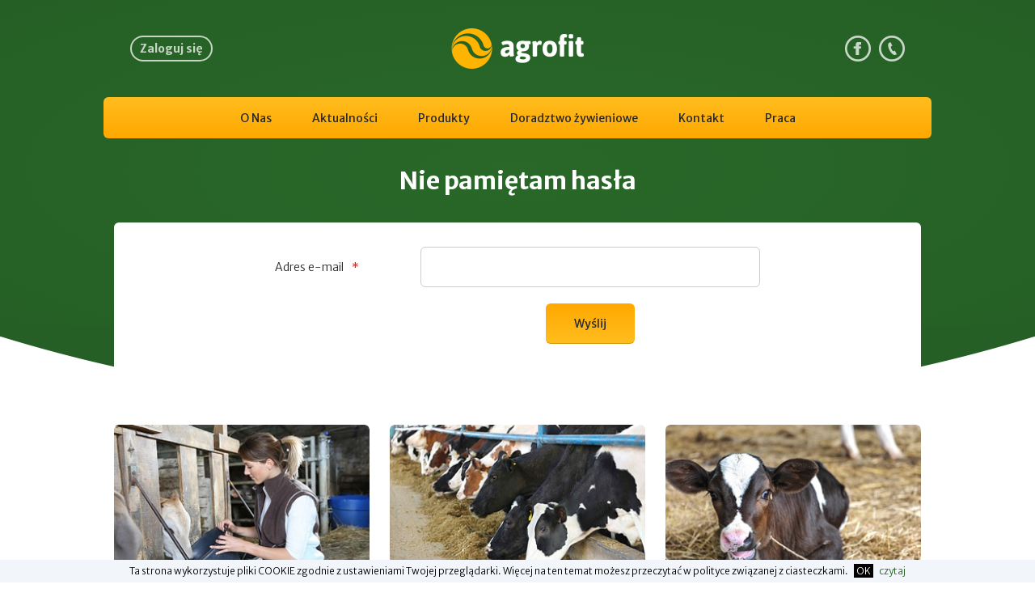

--- FILE ---
content_type: text/html; charset=UTF-8
request_url: http://agrofit.pl/profil/nie_pamietam_hasla.html
body_size: 2371
content:
<!DOCTYPE html>
<html lang="en">
<head>
    <title>Nie pamiętam hasła - Agrofit</title>
    <meta charset="utf-8" />
    <meta name="author" content=""/>
    <meta name="description" content=""/>
    <meta name="keywords" content=""/>
    <meta name="viewport" content="width=device-width, initial-scale=1.0">

    <link rel="icon" href="/favicon.png"/>
    <link href='https://fonts.googleapis.com/css?family=Merriweather+Sans:400,300,700&amp;subset=latin,latin-ext' rel='stylesheet' type='text/css'>

    <link rel="stylesheet" href="/assets/css/normalize.css">
    <link rel="stylesheet" href="/assets/css/styles.css?17">
    <link rel="stylesheet" href="/assets/js/selectric/selectric.css">
    <link rel="stylesheet" href="/assets/js/qtip/jquery.qtip.css">

    <script src="/assets/js/jquery.min.js"></script>
    <script src="/assets/js/jquery/jquery-migrate-1.2.1.min.js"></script>
    <script src="/assets/js/jquery.matchHeight-min.js"></script>
    <script src="/assets/js/jquery.sidr.min.js"></script>
    <script src="/assets/js/qtip/jquery.qtip.min.js"></script>
    <script src="/assets/js/selectric/jquery.selectric.min.js"></script>
    <script src="/assets/js/flot/jquery.flot.js"></script>
    <script src="/assets/js/flot/jquery.flot.categories.min.js"></script>
    <script src="/assets/js/cookies.js"></script>
    <script src="/assets/js/scripts.js?15"></script>
    <!-- Smartsupp Live Chat script -->
    <script type="text/javascript">
        var _smartsupp = _smartsupp || {};
        _smartsupp.key = '7a75922a9976246c6972c73e8dea5503e700de97';
        window.smartsupp||(function(d) {
            var s,c,o=smartsupp=function(){ o._.push(arguments)};o._=[];
            s=d.getElementsByTagName('script')[0];c=d.createElement('script');
            c.type='text/javascript';c.charset='utf-8';c.async=true;
            c.src='//www.smartsuppchat.com/loader.js?';s.parentNode.insertBefore(c,s);
        })(document);
    </script>

    <script>
        (function(i,s,o,g,r,a,m){i['GoogleAnalyticsObject']=r;i[r]=i[r]||function(){
            (i[r].q=i[r].q||[]).push(arguments)},i[r].l=1*new Date();a=s.createElement(o),
                m=s.getElementsByTagName(o)[0];a.async=1;a.src=g;m.parentNode.insertBefore(a,m)
        })(window,document,'script','https://www.google-analytics.com/analytics.js','ga');

        ga('create', 'UA-12918360-15', 'auto');
        ga('send', 'pageview');

    </script>
</head>
<body>

<div class="wrapper">
    <header class="header-wrapper">
        <div class="b-profile">
            <a href="/profil.html" class="btn-border">Zaloguj się</a>
    </div>
        <a href="/" class="header-logo">
            <img src="/assets/img/logo.png" alt="">
        </a>
        <ul class="header-social">
            <li class="social-facebook">
                <a href="https://www.facebook.com/agrofitdoradztwo/" target="_blank"></a>
            </li>
            <li class="social-phone">
                <a href="/kontakt.html"></a>
            </li>
        </ul>
        <div class="menu-wrapper">
    <nav id="mobile-offcanvas" class="mobile-offcanvas">
        <ul class="menu-main">
            <li >
                <a href="/o-nas.html" title="O Nas"><span>O Nas</span></a>
            </li>
            <li >
                <a href="/aktualnosci.html" title="Aktualności"><span>Aktualności</span></a>
            </li>
            <li >
                <a href="/produkty.html" title="Produkty"><span>Produkty</span></a>
                                    <ul class="navbar-sub">
                                                    <li ><a href="/produkty/tluszcze.html" title="Tłuszcze">Tłuszcze</a></li>
                                                    <li ><a href="/produkty/preparaty.html" title="Preparaty mlekozastępcze">Preparaty mlekozastępcze</a></li>
                                                    <li ><a href="/produkty/agrolin.html" title="Produkty na bazie lnu">Produkty na bazie lnu</a></li>
                                                    <li ><a href="/produkty/mpu.html" title="Mieszanki paszowe  uzupełniające">Mieszanki paszowe  uzupełniające</a></li>
                                            </ul>
                            </li>
            <li >
                <a href="/doradztwo-zywieniowe.html" title="Doradztwo żywieniowe"><span>Doradztwo żywieniowe</span></a>
            </li>
                        <li >
                <a href="/kontakt.html" title="Kontakt"><span>Kontakt</span></a>
            </li>
            <li >
                <a href="/praca.html" title="Praca"><span>Praca</span></a>
            </li>
        </ul>
    </nav>
    <a href="#" id="mobile-nav" class="mobile-nav"><span>Menu</span></a>
</div>    </header>

            <section class="page-title">
    <h1>Nie pamiętam hasła</h1>
</section>

<main class="main-wrapper content">

    
    <form method="post" action="" id="form">
        <fieldset class="form form-profile">
            <input type="hidden" name="send" id="send" value="1" />            <div class="form-group clearfix" ><label for="email" class="form-label" >Adres e-mail<span class="form-req">*</span></label><input type="text" name="email" id="email" value="" class="form-control" /></div>

            <div class="form-group form-offset form-btns clearfix" ><a href="javascript:void(0);" class="btn" onclick="$('#form').submit();" >Wyślij</a> </div>
        </fieldset>
    </form>
</main>
        <div class="category-wrapper">
    <div class="ug-row ug-gutter-box">
        <div class="ug-col-m-4">
            <section class="category">
                <img class="category-image" src="/assets/img/category-1.jpg" alt="">
                <div class="category-content">
                    <h1><strong>Analiza</strong> gospodarstwa</h1>
                    <p>Oblicz ile w praktyce kosztuje Cię wyprodukowanie kilograma mleka</p>
                    <a href="/analiza/gospodarstwo.html" class="btn">zobacz więcej</a>
                </div>
            </section>
        </div>
        <div class="ug-col-m-4">
            <section class="category">
                <img class="category-image" src="/assets/img/category-3.jpg" alt="">
                <div class="category-content">
                    <h1><strong>PMR Stacje Paszowe</strong> i Roboty udojowe</h1>
                    <p>Przeanalizuj koszty związane z produkcją mleka stosując dawkę PMR</p>
                    <a href="/analiza/gospodarstwo_roboty.html" class="btn">zobacz więcej</a>
                </div>
            </section>
        </div>
        <div class="ug-col-m-4">
            <section class="category">
                <img class="category-image" src="/assets/img/category-2.jpg" alt="">
                <div class="category-content">
                    <h1><strong>Zdrowe</strong> ciele</h1>
                    <p>Sprawdź jaki jest koszt odchowu cieląt&nbsp;w Twoim gospodarstwie</p>
                    <a href="/analiza/zdrowe_ciele.html" class="btn">zobacz więcej</a>
                </div>
            </section>
        </div>
    </div>
</div>    
    <footer class="footer-wrapper">
        <div class="ug-row">
            <div class="ug-col-m-6">
                <div class="footer-title">
                    Doradztwo zootechniczne i żywieniowe
                </div>
            </div>
            <div class="ug-col-m-6">
                <div class="footer-copyrights">
                    &copy; Copyrights <a href="/">Agrofit.pl</a>
                </div>
                <div class="footer-make">
                    Projekt i wykonanie: <a href="https://www.studiomh.pl" title="Strony Internetowe - Rybnik" class="studiomh">studiomh.pl</a>
                </div>
            </div>
        </div>
    </footer>

    <div id="mobile-overlay" class="mobile-overlay"></div>

</div>
</body>
</html>


--- FILE ---
content_type: text/css
request_url: http://agrofit.pl/assets/css/styles.css?17
body_size: 5591
content:
@charset "UTF-8";
.header-wrapper::after, .footer-wrapper::after {
  display: table;
  clear: both;
  content: '';
}

.clearfix::after {
    content: '';
    display: table;
    clear: both;
}

html,
body {
  min-width: 400px;
  color: #282828;
  font: 300 14px/18px 'Merriweather Sans', Tahoma, Verdana, sans-serif;
}

html.ie9,
body.ie9 {
  font: normal 13px/18px Verdana, Tahoma, sans-serif;
  overflow: hidden;
}

html.ie9::after,
body.ie9::after {
  display: block;
  position: absolute;
}

html {
  min-height: 100%;
  box-sizing: border-box;
}

html.ie9::after {
  top: 0;
  right: 0;
  bottom: 0;
  left: 0;
  background: rgba(0, 0, 0, 0.97);
  content: '';
  z-index: 999999;
}

body {
  background: url(../img/background-round.png) no-repeat center 402px, -webkit-radial-gradient(center ellipse, #296829 0%, #255f25 100%) no-repeat center 0, #fff;
  background: url(../img/background-round.png) no-repeat center 402px, radial-gradient(ellipse at center, #296829 0%, #255f25 100%) no-repeat center 0, #fff;
  background-size: auto auto, 100% 416px;
}

body.ie9::after {
  top: 50%;
  left: 50%;
  padding: 15px 25px;
  -webkit-transform: translateX(-50%) translateY(-50%);
  -ms-transform: translateX(-50%) translateY(-50%);
  transform: translateX(-50%) translateY(-50%);
  background: #255f25;
  color: #e4f4b9;
  text-align: center;
  white-space: pre-wrap;
  box-shadow: 7px 7px 0 #081608;
  content: 'Przeglądarka Internet Explorer której aktualnie używasz, jest przestarzała... \A Wejdź na stronę - http://outdatedbrowser.com/pl - aby ją zaktualizować.';
  z-index: 1000000;
}

*,
*::before,
*::after {
  box-sizing: inherit;
}

*:focus {
  outline: none;
}

img {
  display: block;
  max-width: 100%;
}

h1,
h2,
h3,
h4,
h5,
h6 {
  margin: 0;
  color: #255f25;
  font: 300 30px / 34px 'Calibri', 'Merriweather Sans', Tahoma, Verdana, sans-serif;
}

a {
  color: #255f25;
  text-decoration: none;
}

a:hover {
  text-decoration: underline;
}

ul {
  margin: 0;
  padding: 0;
}

ul li {
  list-style: none;
}

strong {
  font-weight: 700;
}

/*!
 * unlimitedGrid v1.1.1
 * Copyright (c) 2015-2016 Krzysztof Kula
 * - https://github.com/PixelT/unlimitedGrid/
 * - http://pixelt.github.io/unlimitedGrid/
 * Licensed MIT
 */
.ug-grid {
  width: 100%;
  max-width: 1024px;
  margin: 0 auto;
  padding: 0;
}

.ug-row {
  margin-left: -25px;
}

.ug-row::after {
  display: table;
  clear: both;
  content: '';
}

[class*='ug-col-'],
[class*='ug-block-'] > * {
  width: 100%;
  min-height: 1px;
  padding-left: 25px;
  float: left;
}

.ug-col-1 {
    width: 8.33333%;
}

.ug-col-2 {
    width: 16.66667%;
}

.ug-col-3 {
    width: 25%;
}

.ug-col-4 {
    width: 33.33333%;
}

.ug-col-5 {
    width: 41.66667%;
}

.ug-col-6 {
    width: 50%;
}

.ug-col-7 {
    width: 58.33333%;
}

.ug-col-8 {
    width: 66.66667%;
}

.ug-col-9 {
    width: 75%;
}

.ug-col-10 {
    width: 83.33333%;
}

.ug-col-11 {
    width: 91.66667%;
}

.ug-col-12 {
    width: 100%;
}

.ug-gutter-reset {
    margin-left: 0;
}

.ug-gutter-reset > [class*="ug-col-"] {
    padding-left: 0;
}

@media (min-width: 480px) {
    .ug-col-s-1 {
        width: 8.33333%;
    }
    .ug-col-s-2 {
        width: 16.66667%;
    }
    .ug-col-s-3 {
        width: 25%;
    }
    .ug-col-s-4 {
        width: 33.33333%;
    }
    .ug-col-s-5 {
        width: 41.66667%;
    }
    .ug-col-s-6 {
        width: 50%;
    }
    .ug-col-s-7 {
        width: 58.33333%;
    }
    .ug-col-s-8 {
        width: 66.66667%;
    }
    .ug-col-s-9 {
        width: 75%;
    }
    .ug-col-s-10 {
        width: 83.33333%;
    }
    .ug-col-s-11 {
        width: 91.66667%;
    }
    .ug-col-s-12 {
        width: 100%;
    }
}

@media (min-width: 768px) {
    .ug-col-m-1 {
        width: 8.33333%;
    }
    .ug-col-m-2 {
        width: 16.66667%;
    }
    .ug-col-m-3 {
        width: 25%;
    }
    .ug-col-m-4 {
        width: 33.33333%;
    }
    .ug-col-m-5 {
        width: 41.66667%;
    }
    .ug-col-m-6 {
        width: 50%;
    }
    .ug-col-m-7 {
        width: 58.33333%;
    }
    .ug-col-m-8 {
        width: 66.66667%;
    }
    .ug-col-m-9 {
        width: 75%;
    }
    .ug-col-m-10 {
        width: 83.33333%;
    }
    .ug-col-m-11 {
        width: 91.66667%;
    }
    .ug-col-m-12 {
        width: 100%;
    }
}

@media (min-width: 992px) {
    .ug-col-l-1 {
        width: 8.33333%;
    }
    .ug-col-l-2 {
        width: 16.66667%;
    }
    .ug-col-l-3 {
        width: 25%;
    }
    .ug-col-l-4 {
        width: 33.33333%;
    }
    .ug-col-l-5 {
        width: 41.66667%;
    }
    .ug-col-l-6 {
        width: 50%;
    }
    .ug-col-l-7 {
        width: 58.33333%;
    }
    .ug-col-l-8 {
        width: 66.66667%;
    }
    .ug-col-l-9 {
        width: 75%;
    }
    .ug-col-l-10 {
        width: 83.33333%;
    }
    .ug-col-l-11 {
        width: 91.66667%;
    }
    .ug-col-l-12 {
        width: 100%;
    }
}

[class*="ug-hide-"] {
    display: block;
}

[class*="ug-show-"] {
    display: none;
}


.ug-show-xs {
    display: block;
}
.ug-hide-xs {
    display: none;
}

@media (min-width: 480px) {
    .ug-show-s {
        display: block;
    }
    .ug-hide-s {
        display: none;
    }
}

@media (min-width: 768px) {
    .ug-show-m {
        display: block;
    }
    .ug-hide-m {
        display: none;
    }
}

@media (min-width: 992px) {
    .ug-show-l {
        display: block;
    }
    .ug-hide-l {
        display: none;
    }
}


.btn {
    cursor: pointer;
  display: inline-block;
  padding: 15px 35px;
  border-top: 1px solid #ffb400;
  border-bottom: 1px solid #d49600;
    border-left: 0;
    border-right: 0;
  border-radius: 6px;
  background-image: -webkit-linear-gradient(top, #ffa800 0%, #ffbd1e 100%);
  background-image: linear-gradient(180deg, #ffa800 0%, #ffbd1e 100%);
  color: #282828;
  font-weight: 400;
    box-sizing: border-box;
    -moz-box-sizing: border-box;
}

.btn:hover {
    text-decoration: none;
    background-image: -webkit-linear-gradient(top, #ffbd1e 0%, #ffa800 100%);
    background-image: linear-gradient(180deg, #ffbd1e 0%, #ffa800 100%);
}
.btn.checked {
    background: #ffcf68;
}

.btn-sm {
    padding: 8px 15px;
}

.btn-border {
    border: 2px solid #c6d6c6;
    border-radius: 16px;
    display: inline-block;
    padding: 5px 10px;
    color: #c6d6c6;
    font-weight: bold;
}
.btn-border:hover {
    text-decoration: none;
    color: #fff;
    border-color: #fff;
}

.date {
  display: inline-block;
  margin-bottom: 10px;
  color: #777;
  font: 400 12px 'Arial';
}

.wrapper {
  width: 100%;
  max-width: 1024px;
  margin: 0 auto;
  padding: 0 13px;
}

.header-wrapper {
  position: relative;
  padding: 35px 0;
}

.header-logo {
  display: block;
  width: 165px;
  height: 50px;
  margin: 0 auto;
}

@media (max-width: 767px) {
  .header-logo {
    margin-left: 15px;
    float: left;
  }
}

.header-social {
  position: absolute;
  top: 44px;
  right: 15px;
}

.header-social li {
  margin: 0 5px;
  float: left;
}

.header-social a {
  display: block;
  width: 32px;
  height: 32px;
  background: url("../img/sprites.png") no-repeat center center transparent;
  opacity: .75;
}

.header-social a:hover {
  opacity: 1;
}

.header-social .social-facebook a {
  background-position: 0 0;
}

.header-social .social-phone a {
  background-position: -34px 0;
}


.b-profile {
    position: absolute;
    top: 44px;
    left: 15px;
}
.b-profile a {
    margin: 0 5px;
    float: left;
}

@media (max-width: 767px) {
    .header-social {
        top: 20px;
    }
    .b-profile {
        top: 64px;
        left: auto;
        right: 15px;
    }
}

.menu-wrapper {
  margin: 0 -13px;
  margin-top: 80px;
  padding: 0 13px;
  clear: both;
  background-image: -webkit-linear-gradient(bottom, #ffa800 0%, #ffbd1e 100%);
  background-image: linear-gradient(to top, #ffa800 0%, #ffbd1e 100%);
}

@media (min-width: 768px) {
  .menu-wrapper {
    margin-top: 35px;
  }
}

@media (min-width: 992px) {
  .menu-wrapper {
    border-radius: 6px;
  }
}

.menu-main {
  display: -webkit-box;
  display: -webkit-flex;
  display: -ms-flexbox;
  display: flex;
  -webkit-box-pack: center;
  -webkit-justify-content: center;
  -ms-flex-pack: center;
  justify-content: center;
}

.menu-main > li {
    -webkit-box-flex: 0;
    -webkit-flex: 0 0 1;
    -ms-flex: 0 0 1;
    flex: 0 0 1;
    -webkit-flex-shrink: 1;
    -ms-flex-negative: 1;
    flex-shrink: 1;
    position: relative;
}

.menu-main > li > a {
  display: block;
  height: 51px;
  padding: 0 25px;
  color: #282828;
  font-weight: 400;
  text-align: center;
}

.menu-main > li:hover > a, .menu-main > li.current > a {
  position: relative;
  background: #fff;
  text-decoration: none;
}

.menu-main > li:hover > a::after, .menu-main > li.current > a::after {
  display: block;
  position: absolute;
  top: -9px;
  right: 0;
  left: 0;
  width: 100%;
  height: 9px;
  border-radius: 5px 5px 0 0;
  background: #fff;
  content: '';
}

.menu-main > li > a > span {
  display: block;
  position: relative;
  top: 50%;
  -webkit-transform: translateY(-50%);
  -ms-transform: translateY(-50%);
  transform: translateY(-50%);
}


.menu-main > li:hover .navbar-sub {
    display: block;
}
.navbar-sub {
    position: absolute;
    top: 100%;
    left: 50%;
    width: 250px;
    background: #fff;
    z-index: 999;
    padding: 10px 20px;
    display: none;
    -webkit-transform: translateX(-50%);
    -moz-transform: translateX(-50%);
    -ms-transform: translateX(-50%);
    -o-transform: translateX(-50%);
    transform: translateX(-50%);
    border-radius: 5px;
    box-shadow: 0 2px 8px rgba(0,0,0,0.1);
}
.navbar-sub li {
    margin: 15px 0;
}
.navbar-sub a {
    color: #394671;
    font-size: 14px;
    font-weight: normal;
    text-align: center;
    line-height: 1.5em;
    display: block;
    transition: all .15s linear;
    -moz-transition: all .15s linear;
    -webkit-transition: all .15s linear;
}
.navbar-sub a:hover {
    color: #ffa800;
    text-decoration: none;
}
.navbar-sub li.current a {
    color: #ffa800;
}


.mobile-overlay {
  display: none;
  position: fixed;
  top: -200px;
  right: -200px;
  bottom: -200px;
  left: -200px;
  background: rgba(68, 68, 68, 0.5);
  z-index: 999998;
}

.sidr-animating .mobile-overlay,
.sidr-open .mobile-overlay {
  display: block;
}

.mobile-offcanvas {
  display: none;
}

@media (min-width: 768px) {
  .mobile-offcanvas {
    display: block;
  }
}

.mobile-nav {
  display: block;
  width: 100%;
  height: 52px;
  line-height: 52px;
  text-align: center;
  text-decoration: none;
}

@media (min-width: 768px) {
  .mobile-nav {
    display: none;
  }
}

.mobile-nav span {
  position: relative;
  padding-left: 35px;
  color: #282828;
  font-weight: 700;
  text-transform: uppercase;
}

.mobile-nav span::after {
  display: block;
  position: absolute;
  top: 7px;
  left: 0;
  width: 25px;
  height: 3px;
  background: #282828;
  box-shadow: 0 6px 0 #282828,
 0 -6px 0 #282828;
  content: '';
}

.sidr {
  display: block;
  position: fixed;
  top: 0;
  width: 260px;
  height: 100%;
  background: #fff;
  z-index: 999999;
  overflow-x: hidden;
  overflow-y: auto;
}

.sidr li {
  border-bottom: 1px solid #f2f2f2;
}

.sidr a {
  display: block;
  padding: 10px 20px;
  font-weight: 600;
  text-decoration: none;
  text-transform: uppercase;
}

.sidr-class-navbar-sub {
    margin: 0!important;
}
.sidr-class-navbar-sub li {
    border-bottom: 0;
    padding-left: 20px;
    border-top: 1px solid #f2f2f2;
}
.sidr-class-navbar-sub a {
    font-size: 14px;
    font-weight: 500;
    text-transform: none;
}

.sidr.right {
  right: -260px;
  left: auto;
}

.sidr.left {
  right: auto;
  left: -260px;
}

.sidr-open .sidr {
  box-shadow: 1px 0 0 #ccc;
}

.category-wrapper {
  margin-bottom: 35px;
}

.category {
  border-radius: 6px 6px 0 0;
  background-color: #ebf1f7;
}

@media (max-width: 767px) {
  .category {
    margin-bottom: 10px;
  }
}

.category-image {
  width: 100%;
  max-width: 400px;
  margin: 0 auto;
}

@media (min-width: 768px) {
  .category-image {
    border-radius: 6px 6px 0 0;
  }
}

.category-content {
  padding: 20px;
  padding-top: 30px;
  border-radius: 0 0 6px 6px;
  background-color: #f2f6fa;
  text-align: center;
}

.category-content h1 {
  line-height: 28px;
}

.category-content p {
  margin-bottom: 21px;
    line-height: 1.5em;
}

.news-wrapper {
  margin-bottom: 35px;
}

.news {
  position: relative;
  padding: 25px;
  border-radius: 6px;
  background-color: #fdf3c6;
}

@media (max-width: 767px) {
  .news {
    width: 100%;
    margin-bottom: 10px;
  }
}

.news h2 {
  margin-bottom: 10px;
}

.news .date {
  margin-bottom: 0;
}

.news p {
  font-weight: 700;
}

@media (min-width: 992px) {
  .news {
    padding: 26px 30px;
    padding-right: 130px;
  }
  .news .btn {
    position: absolute;
    top: 50px;
    right: 40px;
    padding: 20px;
  }
}

.page-title {
  margin-bottom: 35px;
  text-align: center;
}

.page-title h1 {
  color: #fff;
  font-weight: 700;
}

.main-wrapper {
  padding: 30px;
  border-radius: 6px;
  background: #fff;
    min-height: 250px;
}
.main-wrapper [class*='ug-col-'] {

}
.bexes-off {
    border-bottom-left-radius: 0;
    border-bottom-right-radius: 0;
    border-bottom: 1px solid #cccccc;
    margin-bottom: 30px;
}
.main-wrapper img.baner {
    width: 100%;
    display: block;
}



.page-news {
  padding: 25px 0 15px;
  border-bottom: 1px solid #ddd;
}

.page-news:first-child {
  padding-top: 0;
}

.page-news .date {
  margin-bottom: 20px;
}

.page-news h3 {
    color: #282828;
    font: 700 14px 'Merriweather Sans';
}
.page-news p {
    line-height: 1.5em;
}

.btn-news {
  margin: 25px 0;
}

.footer-wrapper {
  margin-bottom: 35px;
}

.footer-title,
.footer-copyrights,
.footer-make {
  color: #777;
  font: 400 12px 'Arial';
}

.footer-make {
    margin-top: 10px;
}
.footer-make .studiomh {
    display: inline-block;
}
.footer-make .studiomh:hover {
	
}

@media (max-width: 767px) {
  .footer-title,
  .footer-copyrights {
    padding: 3px 0;
  }
}

.footer-copyrights, .footer-make {
  text-align: right;
}

@media (max-width: 767px) {
    .footer-title,
    .footer-copyrights,
  .footer-make {
    text-align: center;
  }
}



.subnav {
    border-radius: 6px;
    margin: 10px 0 40px 0;
    overflow: hidden;
}
.subnav a {
    font-size: 16px;
    color: #fff;
    text-align: center;
    height: 100px;
    display: block;
    position: relative;
    background: #245e24;
    background: -moz-linear-gradient(top,  #245e24 0%, #124112 100%);
    background: -webkit-linear-gradient(top,  #245e24 0%,#124112 100%);
    background: linear-gradient(to bottom,  #245e24 0%,#124112 100%);
    filter: progid:DXImageTransform.Microsoft.gradient( startColorstr='#245e24', endColorstr='#124112',GradientType=0 );
}
.subnav a span {
    position: absolute;
    top: 50%;
    left: 50%;
    transform: translate(-50%,-50%);
    width: 100%;
}
.subnav a:hover {
    text-decoration: none;
}
.subnav a.current {
    color: #282828;
    background: #245e24;
    background: -moz-linear-gradient(top,  #ffbd1e 0%, #ffa800 100%);
    background: -webkit-linear-gradient(top,  #ffbd1e 0%,#ffa800 100%);
    background: linear-gradient(to bottom,  #ffbd1e 0%,#ffa800 100%);
    filter: progid:DXImageTransform.Microsoft.gradient( startColorstr='#ffbd1e', endColorstr='#ffa800',GradientType=0 );
}
.subnav a:after {
    content: '';
    display: block;
    width: 1px;
    background: #fff;
    position: absolute;
    top: 0;
    bottom: 0;
    right: 0;
    opacity: 0.1;
}
.subnav div.ug-col-m-3:last-child a:after {
    display: none;
}

@media (max-width: 767px) {
    .subnav a {
        height: 60px;
    }
    .subnav a:before {
        content: '';
        display: block;
        height: 1px;
        background: #fff;
        position: absolute;
        bottom: 0;
        right: 0;
        left: 0;
        opacity: 0.1;
    }
}



/***************************************************
Specifics
***************************************************/

.pagination {
    margin-top: 20px;
}
.pagination .next {
    float: right;
}
.txt-center {
    text-align: center;
}
.txt-right {
    text-align: right;
}

hr {
    border: 0;
    height: 1px;
    background: #cccccc;
    margin: 30px 0;
}

#cookies {
    position: fixed;
    bottom: 0;
    background: #f2f6fa;
    padding: 5px;
    width: 100%;
    font-size: 12px;
    text-align: center;
    color: #000;
}
#cookies .ok {
    background: #000;
    color: #fff;
    padding: 1px 3px;
    margin: 0 5px;
}
body.hasCookies {
    margin-bottom: 20px;
}

.link-u {
    text-decoration: underline;
}


/***************************************************
content
***************************************************/

.content p {
    margin: 15px 0;
    line-height: 1.5em;
}

.content h1 {
    margin: 40px 0 40px 0;
}
.content h2 {
    margin: 30px 0;
}
.content h3 {
    font-size: 30px;
    margin: 30px 0;
}
.content h4 {
    text-align: center;
    font-size: 18px;
    font-weight: bold;
    color: #282828;
    text-transform: uppercase;
    margin: 20px 0;
}
.content h1:first-child, .content h2:not(.second):first-child, .content h3:first-child {
    margin-top: 0;
}

.content ul {
    display: block;
    list-style-position: outside;
    list-style-type: disc;
    margin: 0;
    padding-left: 20px;
    line-height: 1.5em;
}
.content ul li {
    list-style-type: disc;
}

.content ol {
    display: block;
    list-style-position: outside;
    list-style-type: decimal;
    margin: 0;
    padding-left: 20px;
    line-height: 1.5em;
}



/***************************************************
Forms
***************************************************/

fieldset.form {
    border: 0;
    padding: 0;
    margin: 0;
}

fieldset.form-profile {
    max-width: 600px;
    margin: 0 auto;
}

fieldset.form-center, div.form-center {
    max-width: 700px;
    margin: 0 auto;
}
@media (max-width: 767px) {
    .form-center {
        max-width: 400px;
    }
    .form-center.form-analiza-4 {
        max-width: 100%;
    }
}

/* wiersz */
.form-group {
    margin-bottom: 10px;
}

/* odstęp */
.form-offset {
}

/* buttony */
fieldset.form .form-btns {
    text-align: center;
    margin-top: 20px;
}


/* podpis */
.form-label {
    text-align: left;
    position: relative;
    box-sizing: border-box;
    -moz-box-sizing: border-box;
    margin-top: 16px;
    margin-bottom: 3px;
}
.form-label.txt-right {
    text-align: right;
}
.form-label.txt-center {
    text-align: center;
}
.form-label-top {
    text-align: center;
    margin-bottom: 5px;
}
.form-label.form-label-top {
    text-transform: none;
}


/* gwiazdka */
.form-req {
    color: #ff0000;
    margin-left: 10px;
}


/* grupa kontolek */
.form-control-group {
    max-width: 600px;
    margin: 6px 0;
    float: left;
}

.form-error {
    color: #ff0000;
    font-size: 12px;
    font-weight: bold;
    display: block;
    text-align: left;
}


/* kontrolka */
.form-control {
    background: #fff;
    width: 100%;
    padding: 15px;
    margin: 0;
    border: 1px solid #cccccc;
    border-radius: 6px;
    box-sizing: border-box;
    -moz-box-sizing: border-box;
}
.form-control:hover {
    border-color: #000;
}
.form-control:focus {
    border-color: #000;
}
select.form-control {
}
textarea.form-control {
    height: 150px;
}

.form-control.error {
    border-color: #ff0000;
}

.form-control[readonly] {
    border-color: #ffbd1e;
}

.form-control-lg {
    width: 400px;
}
.form-control-sm {
    text-align: center;
    padding-right: 0;
    padding-left: 0;
}

.form-group-range-checkboxes {
    line-height: 22px;
}

.form-group-range .btn {
    text-align: center;
    width: 30%;
    padding-right: 0;
    padding-left: 0;
    float: left;
}
.form-group-range .form-control {
    text-align: center;
    width: 30%;
    float: left;
    margin: 0 5%;
    padding-right: 0;
    padding-left: 0;
}

/*@media (max-width: 767px) {*/
    /*.form-analiza-2 .ug-row:not(:first-of-type) {*/
        /*margin-bottom: 20px;*/
    /*}*/
/*}*/

.form-control-checkbox {
    margin-right: 5px;
}

.form-control-info, .form-control-info-center {
    color: #255f25;
    font-weight: bold;
    text-align: left;
    text-transform: uppercase;
    display: block;
    position: relative;
    box-sizing: border-box;
    -moz-box-sizing: border-box;
    margin-top: 16px;
    margin-bottom: 3px;
}
.form-control-info-center {
    text-align: center;
}




.form-profile .form-label {
    float: left;
    width: 30%;
}

.form-profile .form-control {
    float: left;
    width: 70%;
}
.form-profile .form-error {
    padding-left: 30%;
}
.form-profile .form-offset {
    padding-left: 30%;
}
.form-profile .form-group-checkbox .form-error {
    padding: 0;
}


/***************************************************
Messages
***************************************************/

.msg {
    text-align: center;
    padding: 15px;
    margin-bottom: 15px;

    color: #fff;
    border-radius: 5px;
    background: #255f25;
}




/***************************************************
Icons
***************************************************/

[class*="icon-"] {
    display: inline-block;
    vertical-align: middle;
    content:'';
}

.icon-help {
    width: 20px;
    height: 20px;
    background: url(/assets/img/icon-help.png) top;
}
.icon-help:hover {
    background-position: bottom;
}
.form-group .icon-help {
    margin-top: 8px;
}


.icon-settings {
    width: 32px;
    height: 32px;
    background: url(/assets/img/sprites.png) -102px 0;
    opacity: .75;
}
.icon-logout {
    width: 32px;
    height: 32px;
    background: url(/assets/img/sprites.png) -68px 0;
    opacity: .75;
}
.icon-settings:hover, .icon-logout:hover {
    opacity: 1;
}

.icon-more {
    width: 25px;
    height: 27px;
    background: url(/assets/img/sprites.png) 0 -34px;
    opacity: .75;
    margin: 0 5px;
}
.icon-delete {
    width: 27px;
    height: 27px;
    background: url(/assets/img/sprites.png) -27px -34px;
    opacity: .75;
    margin: 0 5px;
}
.icon-more:hover, .icon-delete:hover {
    opacity: 1;
}

/***************************************************
Zewnętrzne pluginy
***************************************************/


.qtip-default.qtip-info {
    background: #245e24 ;

    border: 0!important;
    border-radius: 6px;
    -moz-border-radius: 6px;
    padding: 15px!important;
    max-width: 400px!important;
}
.qtip-info .qtip-content {
    color: #fff;
    font-size: 14px!important;
    line-height: 18px !important;
}


/***************************************************
Dialog
***************************************************/

/* Add some nice box-shadow-ness to the dialogues */
.qtip.qtip-dialogue{
    max-width: 600px;
    min-width: 310px;

    -moz-box-shadow: 0 0 10px 1px rgba(0,0,0,.5);
    -webkit-box-shadow: 0 0 10px 1px rgba(0,0,0,.5);
    box-shadow: 0 0 10px 1px rgba(0,0,0,.5);
    padding: 0;

    background: #fff;
    border: 0;
    border-radius: 5px;
    position: fixed;
}

.qtip.qtip-dialogue .qtip-titlebar{
    padding: 20px;
    background: none;
    display: none;
}
.qtip.qtip-dialogue .qtip-content{
    padding: 20px;
}
.qtip.qtip-dialogue .qtip-content p {
    text-align: center;
}

.qtip.qtip-dialogue button{
    float: left;
    width: 45%;
    margin-top: 20px;
    margin-right: 10px;
}

.qtip.qtip-dialogue button:only-of-type {
    float: none;
    margin-left: auto;
    margin-right: auto;
}

.qtip.qtip-dialogue button + button{
    float: right;
    margin-right: 0;
}


p.analiza-login {
    margin: 20px 0;
    text-align: center;
    line-height: 3em;
}


/***************************************************
Analiza
***************************************************/

.form-analiza-4 .answer {
    color: #255f25;
    font-weight: bold;
    text-transform: uppercase;
    text-align: center;
}
.form-analiza-4 .answer2 {
    color: #f2072d;
}

.form-analiza-4 .answer-help {
    font-style: italic;
}


.p-news h2 {
    margin: 0;
}


/***************************************************
Analiza omega
***************************************************/


@media (max-width: 767px) {
    .form-omega .form-label:not(.form-label-top) {
        text-align: center;
        font-weight: bold;
    }
}


/***************************************************
progress bar
***************************************************/

.progress-bar {
    max-width: 500px;
    margin: 20px auto;
}
.progress-bar p {
    padding: 5px;
    margin: 0;
    display: inline-block;
    width: 100%;
}
.progress-bar p span:last-child {
    float: right;
}
.progress-bar > div {
    padding: 3px;
    border: 1px solid #cccccc;
    border-radius: 6px;
}
.progress-bar > div > .progress-bar-val {
    height: 15px;
    background: #245e24;
    border-radius: 4px;
}
.progress-bar > div > .progress-bar-val > span {
    height: 15px;
    width: 50%;
    background: #ffa800;
    display: block;
    border-top-left-radius: 4px;
    border-bottom-left-radius: 4px;
}


/***************************************************
chart
***************************************************/

.progress-chart {
    max-width: 500px;
    margin: 20px auto;
}
.progress-chart p {
    padding: 7px 5px 3px 5px;
    margin: 0;
    display: block;
    width: 100%;
}
.progress-chart p span:last-child {
    float: right;
}
.progress-chart > div > div {
    padding: 3px;
    border: 1px solid #cccccc;
    border-radius: 6px;
}
.progress-chart > div > div > span {
    height: 15px;
    width: 50%;
    background: #245e24;
    display: block;
    border-top-left-radius: 4px;
    border-bottom-left-radius: 4px;
}
.progress-chart > div > div > span.plus {
    background: #ffa800;
}




/***************************************************
Table
***************************************************/
table.table {
    margin: 0 auto 40px auto;
    clear: both;
    width: 100%;
    border-collapse: collapse;
}

table.table thead tr {
    color: #fff;
    text-align: center;
    background: #245e24;
    background: -moz-linear-gradient(top, #245e24 0%, #124112 100%);
    background: -webkit-linear-gradient(top, #245e24 0%,#124112 100%);
    background: linear-gradient(to bottom, #245e24 0%,#124112 100%);
    filter: progid:DXImageTransform.Microsoft.gradient( startColorstr='#245e24', endColorstr='#124112',GradientType=0 );
}

table.table thead th {
    font-weight: bold;
    padding: 12px 10px;
}


table.table td {
    padding: 12px 10px;
    border-bottom: 1px solid #cccccc;
    text-align: center;
}

table.table tbody tr:hover {
    background-color: #f8f8f8;
}


/***************************************************
Staty
***************************************************/

.p-stats .charts {
    width: 100%;
    height: 500px;
    margin-top: 10px;
    padding-right: 20px!important;
}
.p-stats .charts .legend {
    display: none;
}

.p-stats .choices {
    line-height: 1.5em;
}
.p-stats .choices div.item input {
    margin-right: 5px;
}
.p-stats .choices div.item > div {
    float: left;
    margin-right: 5px;
    margin-top: 1px;
}


.p-stats:not(.p-stats-roboty) .choices div.item:nth-child(4), .p-stats:not(.p-stats-roboty) .choices div.item:nth-child(5) {
    display: none;
}

--- FILE ---
content_type: text/css
request_url: http://agrofit.pl/assets/js/selectric/selectric.css
body_size: 1082
content:
/*======================================
  Selectric
======================================*/
.selectric-wrapper {
  position: relative;
  cursor: pointer;
}

.selectric-responsive {
  width: 100%;
}

.selectric {
    border-top: 1px solid #ffb400;
    border-bottom: 1px solid #d49600;
    border-radius: 6px;
    background-image: -webkit-linear-gradient(top, #ffa800 0%, #ffbd1e 100%);
    background-image: linear-gradient(180deg, #ffa800 0%, #ffbd1e 100%);
  position: relative;
  border-radius: 6px;
}
.selectric .label {
  display: block;
  /*white-space: nowrap;*/
  overflow: hidden;
  text-overflow: ellipsis;
  margin: 0 48px 0 10px;
  line-height: 48px;
  color: #282828;
  height: 48px;
}
.selectric .button {
  border-radius: 0px;
  display: block;
  position: absolute;
  right: 0px;
  top: 0;
  bottom: 0;
  margin: auto;
  width: 50px;
  height: 50px;
  color: #444444;
  text-align: center;
  font: 0/0 a;
  *font: 50px/50px Lucida Sans Unicode, Arial Unicode MS, Arial;
}
.selectric .button:after {
  content: " ";
  position: absolute;
  top: 0;
  right: 0;
  bottom: 0;
  left: 0;
  margin: auto;
  width: 0;
  height: 0;
  border: 4px solid transparent;
  border-top-color: #444444;
  border-bottom: none;
}

.selectric-hover .selectric {
  border-color: #e69000;
}
.selectric-hover .selectric .button {
  color: #e69000;
}
.selectric-hover .selectric .button:after {
  border-top-color: #e69000;
}

.selectric-open {
  z-index: 9999;
}
.selectric-open .selectric {
    background-image: -webkit-linear-gradient(top, #ffbd1e 0%, #ffa800 100%);
    background-image: linear-gradient(180deg, #ffbd1e 0%, #ffa800 100%);
}
.selectric-open .selectric-items {
  display: block;
}

.selectric-disabled {
  filter: alpha(opacity=50);
  opacity: 0.5;
  cursor: default;
  -webkit-user-select: none;
     -moz-user-select: none;
      -ms-user-select: none;
          user-select: none;
}

.selectric-hide-select {
  position: relative;
  overflow: hidden;
  width: 0;
  height: 0;
}
.selectric-hide-select select {
  position: absolute;
  left: -100%;
  display: none;
}

.selectric-input {
  position: absolute !important;
  top: 0 !important;
  left: 0 !important;
  overflow: hidden !important;
  clip: rect(0, 0, 0, 0) !important;
  margin: 0 !important;
  padding: 0 !important;
  width: 1px !important;
  height: 1px !important;
  outline: none !important;
  border: none !important;
  *font: 0/0 a !important;
  background: none !important;
}

.selectric-temp-show {
  position: absolute !important;
  visibility: hidden !important;
  display: block !important;
}

/* Items box */
.selectric-items {
  display: none;
  position: absolute;
  top: 100%;
  left: 0;
  z-index: -1;
  box-shadow: 0 0 10px -6px;

    border: 1px solid #d49600;
    border-top: none;
    border-radius: 6px;
    background: #ffa800;
    padding: 6px 0;
}
.selectric-items .selectric-scroll {
  height: 100%;
  overflow: auto;
}
.selectric-above .selectric-items {
  top: auto;
  bottom: 100%;
}
.selectric-items ul, .selectric-items li {
  list-style: none;
  padding: 0;
  margin: 0;
  font-size: 12px;
  line-height: 20px;
  min-height: 20px;
}
.selectric-items li {
  display: block;
  padding: 8px;
  border-top: 1px solid #d49600;
  cursor: pointer;
}
.selectric-items li:first-child {
    border-top: none;
}
.selectric-items li.selected {
    font-weight: bold;
}
.selectric-items li:hover {
  background: #fff;
}
.selectric-items .disabled {
  filter: alpha(opacity=50);
  opacity: 0.5;
  cursor: default !important;
  background: none !important;
  color: #666 !important;
  -webkit-user-select: none;
     -moz-user-select: none;
      -ms-user-select: none;
          user-select: none;
}
.selectric-items .selectric-group .selectric-group-label {
  font-weight: bold;
  padding-left: 10px;
  cursor: default;
  -webkit-user-select: none;
     -moz-user-select: none;
      -ms-user-select: none;
          user-select: none;
  background: none;
  color: #444;
}
.selectric-items .selectric-group.disabled li {
  filter: alpha(opacity=100);
  opacity: 1;
}
.selectric-items .selectric-group li {
  padding-left: 25px;
}


--- FILE ---
content_type: text/javascript
request_url: http://agrofit.pl/assets/js/scripts.js?15
body_size: 1926
content:
$(document).ready(function() {
    var isIE = document.all && !window.atob;
    if(isIE) {
        $('html, body').addClass('ie9');
    }

    // EQUAL HEIGHT
    $('.category-content h1').matchHeight();
    $('.category-content p').matchHeight();
    $('.news').matchHeight();
    $('.news-content p').matchHeight();

    // SIDR
    $('#mobile-nav').sidr({
        source: '#mobile-offcanvas',
        bind: 'click',
        displace: false
    });
    $('#mobile-overlay').click(function() {
        $.sidr('close');
    });


    // formatuje cenę
    $('body').delegate('input.fPrice', 'change', function(){
        this.value = formatPrice(this.value, this, true);
    });

    // formatuje float
    $('body').delegate('input.fFloat', 'change', function(){
        this.value = formatFloat(this.value, this);
    });

    // formatuje integer
    $('body').delegate('input.fInt', 'change', function(){
        this.value = formatInt(this.value, this);
    });

    init();
});


function init() {

    // tooltip
    $('.tt[title]').qtip({
        style: {
            classes: 'qtip-info'
        },
        position: {
            my: 'bottom center',
            at: 'top center',
            viewport: $(window),
            adjust: {
                method: 'flip flip'
            }
        }
    });


    $('.act-question').click(function(){
        $this = $(this);
        title = $this.data('title') || 'Jesteś pewien?';
        confirm(title, function(){
            window.location = $this.attr('href');
        });

        return false;
    });
}


// formatuje ceny
function formatPrice(val,t,input) {
    if (!t) t = {defaultValue:0};//Math.round(val*100)/100};
    var input = input || false;

    if (input && val == '') return '';

    var value = val+'';
    value = value.replace(",", ".");
    value = (value*1).toFixed(2)+'';

    if (value.indexOf(".") == -1)
        value += ".00";

    if (value.indexOf(".")>value.length-2)
        value += "00";
    if (value.indexOf(".")>value.length-3)
        value += "0";


    if (!input) {
        // wartość większa od 100 - zaokrąglamy
        if (Math.abs(value*1) >= 100) {
            value = Math.round(val*1);
        }

        var parts = value.toString().split(".");
        parts[0] = parts[0].replace(/\B(?=(\d{3})+(?!\d))/g, " ");
        return parts.join(".");
    }

    else {
        value = (/^(\d+\.?\d{2})$/.test(value)?(t.defaultValue=value, value):'') || (value=t.defaultValue);

        if ($(t).data('min') != undefined && $(t).data('min') > value)
            value = $(t).data('min');
        if ($(t).data('max') != undefined && $(t).data('max') < value)
            value = $(t).data('max');
    }

    return value;
};

// formatuje ceny
function formatFloat(val,t) {
    if (!t) t = {defaultValue:0};

    if (val == '') return '';

    var value = val+'';
    value = value.replace(",", ".");
    result = (value*1).toFixed(2)+'';

    if (result.indexOf(".") == -1)
        result += ".0";

    if (result.indexOf(".")>result.length-2)
        result += "0";

    value = result;
    return (/^(\d+\.?\d{1,2})$/.test(value)?(t.defaultValue=value,value):'') || (value=t.defaultValue);
};

// formatuje liczbę
function formatInt(val,t) {
    if (!t) t = {defaultValue:0};

    if (val == '') return '';

    var value = val+'';
    result = value.replace(",", "").replace(".", "");
    value = result;

    if ($(t).data('min') != undefined && $(t).data('min') > value)
        value = $(t).data('min');
    if ($(t).data('max') != undefined && $(t).data('max') < value)
        value = $(t).data('max');

    return (/^(\d+)$/.test(value)?(t.defaultValue=value,value):'') || (value=t.defaultValue);
};

function dialogue(content, title) {
    if ($(content).filter('p').length > 0)
        $(content).filter('p').html($(content).filter('p').html().replace(/&lt;/g,'<').replace(/&gt;/g,'>'))

    /*
     * Since the dialogue isn't really a tooltip as such, we'll use a dummy
     * out-of-DOM element as our target instead of an actual element like document.body
     */
    $('<div />').qtip(
        {
            content: {
                text: content,
                title: title
            },
            position: {
                my: 'center', at: 'center', // Center it...
                target: $(window) // ... in the window
            },
            show: {
                ready: true, // Show it straight away
                modal: {
                    on: true, // Make it modal (darken the rest of the page)...
                    blur: false // ... but don't close the tooltip when clicked
                }
            },
            hide: false, // We'll hide it maunally so disable hide events
            style: 'qtip-dialogue', // Add a few styles
            events: {
                // Hide the tooltip when any buttons in the dialogue are clicked
                render: function(event, api) {
                    $('button', api.elements.content).click(api.hide);
                },
                // Destroy the tooltip once it's hidden as we no longer need it!
                hide: function(event, api) { api.destroy(); }
            }
        });
}

window.alert = function(text, callback) {
    if (!text) return;
    callback = callback || function(){};

    // Content will consist of the message and an ok button
    var message = $('<p />', {
            text: text
        },
        ok = $('<button />', {
            text: 'OK',
            class: 'btn btn-info',
            click: function() { callback(true); }
        })
    );
    dialogue( message.add(ok), 'Informacja' );
}

window.confirm = function(text, callback) {
    if (!text) return;
    callback = callback || function(){ };

    // Content will consist of the message and an ok button
    var message = $('<p />', {
            text: text
        },
        tak = $('<button />', {
            text: 'Tak',
            class: 'btn btn-info',
            click: function() { callback(true); }
        }),
        nie = $('<button />', {
            text: 'Nie',
            class: 'btn btn-danger',
            click: function() {  }
        })
    );
    dialogue( message.add(tak).add(nie), 'Pytanie' );
    return false;
}

--- FILE ---
content_type: text/javascript
request_url: http://agrofit.pl/assets/js/qtip/jquery.qtip.min.js
body_size: 15023
content:
/*! qTip2 v2.0.1-4-g (includes: svg ajax tips modal viewport imagemap ie6 / basic css3) | qtip2.com | Licensed MIT, GPL | Fri Jan 04 2013 04:05:40 */
(function(e,t,n){(function(e){"use strict";typeof define=="function"&&define.amd?define(["jquery"],e):jQuery&&!jQuery.fn.qtip&&e(jQuery)})(function(r){function _(n){E={pageX:n.pageX,pageY:n.pageY,type:"mousemove",scrollX:e.pageXOffset||t.body.scrollLeft||t.documentElement.scrollLeft,scrollY:e.pageYOffset||t.body.scrollTop||t.documentElement.scrollTop}}function D(e){var t=function(e){return e===o||"object"!=typeof e},n=function(e){return!r.isFunction(e)&&(!e&&!e.attr||e.length<1||"object"==typeof e&&!e.jquery&&!e.then)};if(!e||"object"!=typeof e)return s;t(e.metadata)&&(e.metadata={type:e.metadata});if("content"in e){if(t(e.content)||e.content.jquery)e.content={text:e.content};n(e.content.text||s)&&(e.content.text=s),"title"in e.content&&(t(e.content.title)&&(e.content.title={text:e.content.title}),n(e.content.title.text||s)&&(e.content.title.text=s))}return"position"in e&&t(e.position)&&(e.position={my:e.position,at:e.position}),"show"in e&&t(e.show)&&(e.show=e.show.jquery?{target:e.show}:{event:e.show}),"hide"in e&&t(e.hide)&&(e.hide=e.hide.jquery?{target:e.hide}:{event:e.hide}),"style"in e&&t(e.style)&&(e.style={classes:e.style}),r.each(w,function(){this.sanitize&&this.sanitize(e)}),e}function P(u,a,f,l){function q(e){var t=0,n,r=a,i=e.split(".");while(r=r[i[t++]])t<i.length&&(n=r);return[n||a,i.pop()]}function R(e){return T.concat("").join(e?"-"+e+" ":" ")}function U(){var e=a.style.widget,t=H.hasClass(j);H.removeClass(j),j=e?"ui-state-disabled":"qtip-disabled",H.toggleClass(j,t),H.toggleClass("ui-helper-reset "+R(),e).toggleClass(C,a.style.def&&!e),F.content&&F.content.toggleClass(R("content"),e),F.titlebar&&F.titlebar.toggleClass(R("header"),e),F.button&&F.button.toggleClass(S+"-icon",!e)}function z(e){F.title&&(F.titlebar.remove(),F.titlebar=F.title=F.button=o,e!==s&&m.reposition())}function W(){var e=a.content.title.button,t=typeof e=="string",n=t?e:"Close tooltip";F.button&&F.button.remove(),e.jquery?F.button=e:F.button=r("<a />",{"class":"qtip-close "+(a.style.widget?"":S+"-icon"),title:n,"aria-label":n}).prepend(r("<span />",{"class":"ui-icon ui-icon-close",html:"&times;"})),F.button.appendTo(F.titlebar||H).attr("role","button").click(function(e){return H.hasClass(j)||m.hide(e),s})}function X(){var e=y+"-title";F.titlebar&&z(),F.titlebar=r("<div />",{"class":S+"-titlebar "+(a.style.widget?R("header"):"")}).append(F.title=r("<div />",{id:e,"class":S+"-title","aria-atomic":i})).insertBefore(F.content).delegate(".qtip-close","mousedown keydown mouseup keyup mouseout",function(e){r(this).toggleClass("ui-state-active ui-state-focus",e.type.substr(-4)==="down")}).delegate(".qtip-close","mouseover mouseout",function(e){r(this).toggleClass("ui-state-hover",e.type==="mouseover")}),a.content.title.button&&W()}function V(e){var t=F.button;if(!m.rendered)return s;e?W():t.remove()}function J(e,t){var n=F.title;if(!m.rendered||!e)return s;r.isFunction(e)&&(e=e.call(u,I.event,m));if(e===s||!e&&e!=="")return z(s);e.jquery&&e.length>0?n.empty().append(e.css({display:"block"})):n.html(e),t!==s&&m.rendered&&H[0].offsetWidth>0&&m.reposition(I.event)}function K(e){e&&r.isFunction(e.done)&&e.done(function(e){Q(e,null,s)})}function Q(e,t,i){function f(e){function a(n){n&&(delete u[n.src],clearTimeout(m.timers.img[n.src]),r(n).unbind(B)),r.isEmptyObject(u)&&(t!==s&&m.reposition(I.event),e())}var i,u={};if((i=o.find("img[src]:not([height]):not([width])")).length===0)return a();i.each(function(e,t){if(u[t.src]!==n)return;var i=0,s=3;(function o(){if(t.height||t.width||i>s)return a(t);i+=1,m.timers.img[t.src]=setTimeout(o,700)})(),r(t).bind("error"+B+" load"+B,function(){a(this)}),u[t.src]=t})}var o=F.content;return!m.rendered||!e?s:(r.isFunction(e)&&(e=e.call(u,I.event,m)||""),i!==s&&K(a.content.deferred),e.jquery&&e.length>0?o.empty().append(e.css({display:"block"})):o.html(e),m.rendered<0?H.queue("fx",f):(P=0,f(r.noop)),m)}function G(){function h(e){if(H.hasClass(j))return s;clearTimeout(m.timers.show),clearTimeout(m.timers.hide);var t=function(){m.toggle(i,e)};a.show.delay>0?m.timers.show=setTimeout(t,a.show.delay):t()}function p(e){if(H.hasClass(j)||A||P)return s;var t=r(e.relatedTarget||e.target),i=t.closest(N)[0]===H[0],u=t[0]===o.show[0];clearTimeout(m.timers.show),clearTimeout(m.timers.hide);if(n.target==="mouse"&&i||a.hide.fixed&&/mouse(out|leave|move)/.test(e.type)&&(i||u)){try{e.preventDefault(),e.stopImmediatePropagation()}catch(f){}return}a.hide.delay>0?m.timers.hide=setTimeout(function(){m.hide(e)},a.hide.delay):m.hide(e)}function d(e){if(H.hasClass(j))return s;clearTimeout(m.timers.inactive),m.timers.inactive=setTimeout(function(){m.hide(e)},a.hide.inactive)}function v(e){m.rendered&&H[0].offsetWidth>0&&m.reposition(e)}var n=a.position,o={show:a.show.target,hide:a.hide.target,viewport:r(n.viewport),document:r(t),body:r(t.body),window:r(e)},l={show:r.trim(""+a.show.event).split(" "),hide:r.trim(""+a.hide.event).split(" ")},c=r.browser.msie&&parseInt(r.browser.version,10)===6;H.bind("mouseenter"+B+" mouseleave"+B,function(e){var t=e.type==="mouseenter";t&&m.focus(e),H.toggleClass(L,t)}),/mouse(out|leave)/i.test(a.hide.event)&&a.hide.leave==="window"&&o.window.bind("mouseout"+B+" blur"+B,function(e){!/select|option/.test(e.target.nodeName)&&!e.relatedTarget&&m.hide(e)}),a.hide.fixed?(o.hide=o.hide.add(H),H.bind("mouseover"+B,function(){H.hasClass(j)||clearTimeout(m.timers.hide)})):/mouse(over|enter)/i.test(a.show.event)&&o.hide.bind("mouseleave"+B,function(e){clearTimeout(m.timers.show)}),(""+a.hide.event).indexOf("unfocus")>-1&&n.container.closest("html").bind("mousedown"+B+" touchstart"+B,function(e){var t=r(e.target),n=m.rendered&&!H.hasClass(j)&&H[0].offsetWidth>0,i=t.parents(N).filter(H[0]).length>0;t[0]!==u[0]&&t[0]!==H[0]&&!i&&!u.has(t[0]).length&&!t.attr("disabled")&&m.hide(e)}),"number"==typeof a.hide.inactive&&(o.show.bind("qtip-"+f+"-inactive",d),r.each(b.inactiveEvents,function(e,t){o.hide.add(F.tooltip).bind(t+B+"-inactive",d)})),r.each(l.hide,function(e,t){var n=r.inArray(t,l.show),i=r(o.hide);n>-1&&i.add(o.show).length===i.length||t==="unfocus"?(o.show.bind(t+B,function(e){H[0].offsetWidth>0?p(e):h(e)}),delete l.show[n]):o.hide.bind(t+B,p)}),r.each(l.show,function(e,t){o.show.bind(t+B,h)}),"number"==typeof a.hide.distance&&o.show.add(H).bind("mousemove"+B,function(e){var t=I.origin||{},n=a.hide.distance,r=Math.abs;(r(e.pageX-t.pageX)>=n||r(e.pageY-t.pageY)>=n)&&m.hide(e)}),n.target==="mouse"&&(o.show.bind("mousemove"+B,_),n.adjust.mouse&&(a.hide.event&&(H.bind("mouseleave"+B,function(e){(e.relatedTarget||e.target)!==o.show[0]&&m.hide(e)}),F.target.bind("mouseenter"+B+" mouseleave"+B,function(e){I.onTarget=e.type==="mouseenter"})),o.document.bind("mousemove"+B,function(e){m.rendered&&I.onTarget&&!H.hasClass(j)&&H[0].offsetWidth>0&&m.reposition(e||E)}))),(n.adjust.resize||o.viewport.length)&&(r.event.special.resize?o.viewport:o.window).bind("resize"+B,v),o.window.add(n.container).bind("scroll"+B,v)}function Y(){var n=[a.show.target[0],a.hide.target[0],m.rendered&&F.tooltip[0],a.position.container[0],a.position.viewport[0],a.position.container.closest("html")[0],e,t];m.rendered?r([]).pushStack(r.grep(n,function(e){return typeof e=="object"})).unbind(B):a.show.target.unbind(B+"-create")}var m=this,g=t.body,y=S+"-"+f,A=0,P=0,H=r(),B=".qtip-"+f,j="qtip-disabled",F,I;m.id=f,m.rendered=s,m.destroyed=s,m.elements=F={target:u},m.timers={img:{}},m.options=a,m.checks={},m.plugins={},m.cache=I={event:{},target:r(),disabled:s,attr:l,onTarget:s,lastClass:""},m.checks.builtin={"^id$":function(e,t,n){var o=n===i?b.nextid:n,u=S+"-"+o;o!==s&&o.length>0&&!r("#"+u).length&&(H[0].id=u,F.content[0].id=u+"-content",F.title[0].id=u+"-title")},"^content.text$":function(e,t,n){Q(a.content.text)},"^content.deferred$":function(e,t,n){K(a.content.deferred)},"^content.title.text$":function(e,t,n){if(!n)return z();!F.title&&n&&X(),J(n)},"^content.title.button$":function(e,t,n){V(n)},"^position.(my|at)$":function(e,t,n){"string"==typeof n&&(e[t]=new w.Corner(n))},"^position.container$":function(e,t,n){m.rendered&&H.appendTo(n)},"^show.ready$":function(){m.rendered?m.toggle(i):m.render(1)},"^style.classes$":function(e,t,n){H.attr("class",S+" qtip "+n)},"^style.width|height":function(e,t,n){H.css(t,n)},"^style.widget|content.title":U,"^events.(render|show|move|hide|focus|blur)$":function(e,t,n){H[(r.isFunction(n)?"":"un")+"bind"]("tooltip"+t,n)},"^(show|hide|position).(event|target|fixed|inactive|leave|distance|viewport|adjust)":function(){var e=a.position;H.attr("tracking",e.target==="mouse"&&e.adjust.mouse),Y(),G()}},r.extend(m,{_triggerEvent:function(e,t,n){var i=r.Event("tooltip"+e);return i.originalEvent=(n?r.extend({},n):o)||I.event||o,H.trigger(i,[m].concat(t||[])),!i.isDefaultPrevented()},render:function(e){if(m.rendered)return m;var t=a.content.text,n=a.content.title,o=a.position;return r.attr(u[0],"aria-describedby",y),H=F.tooltip=r("<div/>",{id:y,"class":[S,C,a.style.classes,S+"-pos-"+a.position.my.abbrev()].join(" "),width:a.style.width||"",height:a.style.height||"",tracking:o.target==="mouse"&&o.adjust.mouse,role:"alert","aria-live":"polite","aria-atomic":s,"aria-describedby":y+"-content","aria-hidden":i}).toggleClass(j,I.disabled).data("qtip",m).appendTo(a.position.container).append(F.content=r("<div />",{"class":S+"-content",id:y+"-content","aria-atomic":i})),m.rendered=-1,A=1,n.text?(X(),r.isFunction(n.text)||J(n.text,s)):n.button&&W(),(!r.isFunction(t)||t.then)&&Q(t,s),m.rendered=i,U(),r.each(a.events,function(e,t){r.isFunction(t)&&H.bind(e==="toggle"?"tooltipshow tooltiphide":"tooltip"+e,t)}),r.each(w,function(){this.initialize==="render"&&this(m)}),G(),H.queue("fx",function(t){m._triggerEvent("render"),A=0,(a.show.ready||e)&&m.toggle(i,I.event,s),t()}),m},get:function(e){var t,n;switch(e.toLowerCase()){case"dimensions":t={height:H.outerHeight(s),width:H.outerWidth(s)};break;case"offset":t=w.offset(H,a.position.container);break;default:n=q(e.toLowerCase()),t=n[0][n[1]],t=t.precedance?t.string():t}return t},set:function(e,t){function h(e,t){var n,r,i;for(n in l)for(r in l[n])if(i=(new RegExp(r,"i")).exec(e))t.push(i),l[n][r].apply(m,t)}var n=/^position\.(my|at|adjust|target|container)|style|content|show\.ready/i,u=/^content\.(title|attr)|style/i,f=s,l=m.checks,c;return"string"==typeof e?(c=e,e={},e[c]=t):e=r.extend(i,{},e),r.each(e,function(t,i){var s=q(t.toLowerCase()),o;o=s[0][s[1]],s[0][s[1]]="object"==typeof i&&i.nodeType?r(i):i,e[t]=[s[0],s[1],i,o],f=n.test(t)||f}),D(a),A=1,r.each(e,h),A=0,m.rendered&&H[0].offsetWidth>0&&f&&m.reposition(a.position.target==="mouse"?o:I.event),m},toggle:function(e,n){function b(){e?(r.browser.msie&&H[0].style.removeAttribute("filter"),H.css("overflow",""),"string"==typeof u.autofocus&&r(u.autofocus,H).focus(),u.target.trigger("qtip-"+f+"-inactive")):H.css({display:"",visibility:"",opacity:"",left:"",top:""}),m._triggerEvent(e?"visible":"hidden")}if(n){if(/over|enter/.test(n.type)&&/out|leave/.test(I.event.type)&&a.show.target.add(n.target).length===a.show.target.length&&H.has(n.relatedTarget).length)return m;I.event=r.extend({},n)}if(!m.rendered)return e?m.render(1):m;var o=e?"show":"hide",u=a[o],l=a[e?"hide":"show"],c=a.position,h=a.content,p=H[0].offsetWidth>0,d=e||u.target.length===1,v=!n||u.target.length<2||I.target[0]===n.target,g,y;return(typeof e).search("boolean|number")&&(e=!p),!H.is(":animated")&&p===e&&v?m:m._triggerEvent(o,[90])?(r.attr(H[0],"aria-hidden",!e),e?(I.origin=r.extend({},E),m.focus(n),r.isFunction(h.text)&&Q(h.text,s),r.isFunction(h.title.text)&&J(h.title.text,s),!M&&c.target==="mouse"&&c.adjust.mouse&&(r(t).bind("mousemove.qtip",_),M=i),m.reposition(n,arguments[2]),!u.solo||(typeof u.solo=="string"?r(u.solo):r(N,u.solo)).not(H).not(u.target).qtip("hide",r.Event("tooltipsolo"))):(clearTimeout(m.timers.show),delete I.origin,M&&!r(N+'[tracking="true"]:visible',u.solo).not(H).length&&(r(t).unbind("mousemove.qtip"),M=s),m.blur(n)),u.effect===s||d===s?(H[o](),b.call(H)):r.isFunction(u.effect)?(H.stop(1,1),u.effect.call(H,m),H.queue("fx",function(e){b(),e()})):H.fadeTo(90,e?1:0,b),e&&u.target.trigger("qtip-"+f+"-inactive"),m):m},show:function(e){return m.toggle(i,e)},hide:function(e){return m.toggle(s,e)},focus:function(e){if(!m.rendered)return m;var t=r(N),n=parseInt(H[0].style.zIndex,10),i=b.zindex+t.length,s=r.extend({},e),o;return H.hasClass(k)||m._triggerEvent("focus",[i],s)&&(n!==i&&(t.each(function(){this.style.zIndex>n&&(this.style.zIndex=this.style.zIndex-1)}),t.filter("."+k).qtip("blur",s)),H.addClass(k)[0].style.zIndex=i),m},blur:function(e){return H.removeClass(k),m._triggerEvent("blur",[H.css("zIndex")],e),m},reposition:function(n,i){if(!m.rendered||A)return m;A=1;var o=a.position.target,u=a.position,f=u.my,l=u.at,g=u.adjust,y=g.method.split(" "),b=H.outerWidth(s),S=H.outerHeight(s),x=0,T=0,N=H.css("position"),C=u.viewport,k={left:0,top:0},L=u.container,O=H[0].offsetWidth>0,M=n&&n.type==="scroll",_=r(e),D,P;if(r.isArray(o)&&o.length===2)l={x:h,y:c},k={left:o[0],top:o[1]};else if(o==="mouse"&&(n&&n.pageX||I.event.pageX))l={x:h,y:c},n=E&&E.pageX&&(g.mouse||!n||!n.pageX)?{pageX:E.pageX,pageY:E.pageY}:(!n||n.type!=="resize"&&n.type!=="scroll"?n&&n.pageX&&n.type==="mousemove"?n:(!g.mouse||a.show.distance)&&I.origin&&I.origin.pageX?I.origin:n:I.event)||n||I.event||E||{},N!=="static"&&(k=L.offset()),k={left:n.pageX-k.left,top:n.pageY-k.top},g.mouse&&M&&(k.left-=E.scrollX-_.scrollLeft(),k.top-=E.scrollY-_.scrollTop());else{o==="event"&&n&&n.target&&n.type!=="scroll"&&n.type!=="resize"?I.target=r(n.target):o!=="event"&&(I.target=r(o.jquery?o:F.target)),o=I.target,o=r(o).eq(0);if(o.length===0)return m;o[0]===t||o[0]===e?(x=w.iOS?e.innerWidth:o.width(),T=w.iOS?e.innerHeight:o.height(),o[0]===e&&(k={top:(C||o).scrollTop(),left:(C||o).scrollLeft()})):w.imagemap&&o.is("area")?D=w.imagemap(m,o,l,w.viewport?y:s):w.svg&&o[0].ownerSVGElement?D=w.svg(m,o,l,w.viewport?y:s):(x=o.outerWidth(s),T=o.outerHeight(s),k=w.offset(o,L)),D&&(x=D.width,T=D.height,P=D.offset,k=D.position);if(w.iOS>3.1&&w.iOS<4.1||w.iOS>=4.3&&w.iOS<4.33||!w.iOS&&N==="fixed")k.left-=_.scrollLeft(),k.top-=_.scrollTop();k.left+=l.x===d?x:l.x===v?x/2:0,k.top+=l.y===p?T:l.y===v?T/2:0}return k.left+=g.x+(f.x===d?-b:f.x===v?-b/2:0),k.top+=g.y+(f.y===p?-S:f.y===v?-S/2:0),w.viewport?(k.adjusted=w.viewport(m,k,u,x,T,b,S),P&&k.adjusted.left&&(k.left+=P.left),P&&k.adjusted.top&&(k.top+=P.top)):k.adjusted={left:0,top:0},m._triggerEvent("move",[k,C.elem||C],n)?(delete k.adjusted,i===s||!O||isNaN(k.left)||isNaN(k.top)||o==="mouse"||!r.isFunction(u.effect)?H.css(k):r.isFunction(u.effect)&&(u.effect.call(H,m,r.extend({},k)),H.queue(function(e){r(this).css({opacity:"",height:""}),r.browser.msie&&this.style.removeAttribute("filter"),e()})),A=0,m):m},disable:function(e){return"boolean"!=typeof e&&(e=!H.hasClass(j)&&!I.disabled),m.rendered?(H.toggleClass(j,e),r.attr(H[0],"aria-disabled",e)):I.disabled=!!e,m},enable:function(){return m.disable(s)},destroy:function(){var e=u[0],t=r.attr(e,O),n=u.data("qtip");m.destroyed=i,m.rendered&&(H.stop(1,0).remove(),r.each(m.plugins,function(){this.destroy&&this.destroy()})),clearTimeout(m.timers.show),clearTimeout(m.timers.hide),Y();if(!n||m===n)r.removeData(e,"qtip"),a.suppress&&t&&(r.attr(e,"title",t),u.removeAttr(O)),u.removeAttr("aria-describedby");return u.unbind(".qtip-"+f),delete x[m.id],u}})}function H(e,n){var u,a,f,l,c,h=r(this),p=r(t.body),d=this===t?p:h,v=h.metadata?h.metadata(n.metadata):o,m=n.metadata.type==="html5"&&v?v[n.metadata.name]:o,g=h.data(n.metadata.name||"qtipopts");try{g=typeof g=="string"?r.parseJSON(g):g}catch(y){}l=r.extend(i,{},b.defaults,n,typeof g=="object"?D(g):o,D(m||v)),a=l.position,l.id=e;if("boolean"==typeof l.content.text){f=h.attr(l.content.attr);if(l.content.attr===s||!f)return s;l.content.text=f}a.container.length||(a.container=p),a.target===s&&(a.target=d),l.show.target===s&&(l.show.target=d),l.show.solo===i&&(l.show.solo=a.container.closest("body")),l.hide.target===s&&(l.hide.target=d),l.position.viewport===i&&(l.position.viewport=a.container),a.container=a.container.eq(0),a.at=new w.Corner(a.at),a.my=new w.Corner(a.my);if(r.data(this,"qtip"))if(l.overwrite)h.qtip("destroy");else if(l.overwrite===s)return s;return l.suppress&&(c=r.attr(this,"title"))&&r(this).removeAttr("title").attr(O,c).attr("title",""),u=new P(h,l,e,!!f),r.data(this,"qtip",u),h.bind("remove.qtip-"+e+" removeqtip.qtip-"+e,function(){u.destroy()}),u}function B(e){var t=this,n=e.elements.tooltip,o=e.options.content.ajax,u=b.defaults.content.ajax,a=".qtip-ajax",f=/<script\b[^<]*(?:(?!<\/script>)<[^<]*)*<\/script>/gi,l=i,c=s,h;e.checks.ajax={"^content.ajax":function(e,r,i){r==="ajax"&&(o=i),r==="once"?t.init():o&&o.url?t.load():n.unbind(a)}},r.extend(t,{init:function(){return o&&o.url&&n.unbind(a)[o.once?"one":"bind"]("tooltipshow"+a,t.load),t},load:function(n){function g(){var t;if(e.destroyed)return;l=s,v&&(c=i,e.show(n.originalEvent)),(t=u.complete||o.complete)&&r.isFunction(t)&&t.apply(o.context||e,arguments)}function y(t,n,i){var s;if(e.destroyed)return;d&&"string"==typeof t&&(t=r("<div/>").append(t.replace(f,"")).find(d)),(s=u.success||o.success)&&r.isFunction(s)?s.call(o.context||e,t,n,i):e.set("content.text",t)}function b(t,n,r){if(e.destroyed||t.status===0)return;e.set("content.text",n+": "+r)}if(c){c=s;return}var a=o.url.lastIndexOf(" "),p=o.url,d,v=!o.loading&&l;if(v)try{n.preventDefault()}catch(m){}else if(n&&n.isDefaultPrevented())return t;h&&h.abort&&h.abort(),a>-1&&(d=p.substr(a),p=p.substr(0,a)),h=r.ajax(r.extend({error:u.error||b,context:e},o,{url:p,success:y,complete:g}))},destroy:function(){h&&h.abort&&h.abort(),e.destroyed=i}}),t.init()}function j(e,t,n){var r=Math.ceil(t/2),i=Math.ceil(n/2),s={bottomright:[[0,0],[t,n],[t,0]],bottomleft:[[0,0],[t,0],[0,n]],topright:[[0,n],[t,0],[t,n]],topleft:[[0,0],[0,n],[t,n]],topcenter:[[0,n],[r,0],[t,n]],bottomcenter:[[0,0],[t,0],[r,n]],rightcenter:[[0,0],[t,i],[0,n]],leftcenter:[[t,0],[t,n],[0,i]]};return s.lefttop=s.bottomright,s.righttop=s.bottomleft,s.leftbottom=s.topright,s.rightbottom=s.topleft,s[e.string()]}function F(e,t){function A(e){var t=E.is(":visible");E.show(),e(),E.toggle(t)}function O(){x.width=g.height,x.height=g.width}function M(){x.width=g.width,x.height=g.height}function _(t,r,o,f){if(!b.tip)return;var l=m.corner.clone(),w=o.adjusted,E=e.options.position.adjust.method.split(" "),x=E[0],T=E[1]||E[0],N={left:s,top:s,x:0,y:0},C,k={},L;m.corner.fixed!==i&&(x===y&&l.precedance===u&&w.left&&l.y!==v?l.precedance=l.precedance===u?a:u:x!==y&&w.left&&(l.x=l.x===v?w.left>0?h:d:l.x===h?d:h),T===y&&l.precedance===a&&w.top&&l.x!==v?l.precedance=l.precedance===a?u:a:T!==y&&w.top&&(l.y=l.y===v?w.top>0?c:p:l.y===c?p:c),l.string()!==S.corner.string()&&(S.top!==w.top||S.left!==w.left)&&m.update(l,s)),C=m.position(l,w),C[l.x]+=P(l,l.x),C[l.y]+=P(l,l.y),C.right!==n&&(C.left=-C.right),C.bottom!==n&&(C.top=-C.bottom),C.user=Math.max(0,g.offset);if(N.left=x===y&&!!w.left)l.x===v?k["margin-left"]=N.x=C["margin-left"]:(L=C.right!==n?[w.left,-C.left]:[-w.left,C.left],(N.x=Math.max(L[0],L[1]))>L[0]&&(o.left-=w.left,N.left=s),k[C.right!==n?d:h]=N.x);if(N.top=T===y&&!!w.top)l.y===v?k["margin-top"]=N.y=C["margin-top"]:(L=C.bottom!==n?[w.top,-C.top]:[-w.top,C.top],(N.y=Math.max(L[0],L[1]))>L[0]&&(o.top-=w.top,N.top=s),k[C.bottom!==n?p:c]=N.y);b.tip.css(k).toggle(!(N.x&&N.y||l.x===v&&N.y||l.y===v&&N.x)),o.left-=C.left.charAt?C.user:x!==y||N.top||!N.left&&!N.top?C.left:0,o.top-=C.top.charAt?C.user:T!==y||N.left||!N.left&&!N.top?C.top:0,S.left=w.left,S.top=w.top,S.corner=l.clone()}function D(){var t=g.corner,n=e.options.position,r=n.at,o=n.my.string?n.my.string():n.my;return t===s||o===s&&r===s?s:(t===i?m.corner=new w.Corner(o):t.string||(m.corner=new w.Corner(t),m.corner.fixed=i),S.corner=new w.Corner(m.corner.string()),m.corner.string()!=="centercenter")}function P(e,t,n){t=t?t:e[e.precedance];var r=b.titlebar&&e.y===c,i=r?b.titlebar:E,s="border-"+t+"-width",o=function(e){return parseInt(e.css(s),10)},u;return A(function(){u=(n?o(n):o(b.content)||o(i)||o(E))||0}),u}function H(e){var t=b.titlebar&&e.y===c,n=t?b.titlebar:b.content,i=r.browser.mozilla,s=i?"-moz-":r.browser.webkit?"-webkit-":"",o="border-radius-"+e.y+e.x,u="border-"+e.y+"-"+e.x+"-radius",a=function(e){return parseInt(n.css(e),10)||parseInt(E.css(e),10)},f;return A(function(){f=a(u)||a(s+u)||a(s+o)||a(o)||0}),f}function B(e){function N(e,t,n){var r=e.css(t)||p;return n&&r===e.css(n)?s:f.test(r)?s:r}var t,n,o,u=b.tip.css("cssText",""),a=e||m.corner,f=/rgba?\(0, 0, 0(, 0)?\)|transparent|#123456/i,l="border-"+a[a.precedance]+"-color",h="background-color",p="transparent",d=" !important",y=b.titlebar,w=y&&(a.y===c||a.y===v&&u.position().top+x.height/2+g.offset<y.outerHeight(i)),S=w?y:b.content;A(function(){T.fill=N(u,h)||N(S,h)||N(b.content,h)||N(E,h)||u.css(h),T.border=N(u,l,"color")||N(S,l,"color")||N(b.content,l,"color")||N(E,l,"color")||E.css(l),r("*",u).add(u).css("cssText",h+":"+p+d+";border:0"+d+";")})}function F(e){var t=e.precedance===a,n=x[t?f:l],r=x[t?l:f],i=e.string().indexOf(v)>-1,s=n*(i?.5:1),o=Math.pow,u=Math.round,c,h,p,d=Math.sqrt(o(s,2)+o(r,2)),m=[N/s*d,N/r*d];return m[2]=Math.sqrt(o(m[0],2)-o(N,2)),m[3]=Math.sqrt(o(m[1],2)-o(N,2)),c=d+m[2]+m[3]+(i?0:m[0]),h=c/d,p=[u(h*r),u(h*n)],{height:p[t?0:1],width:p[t?1:0]}}function I(e,t,n){return"<qvml:"+e+' xmlns="urn:schemas-microsoft.com:vml" class="qtip-vml" '+(t||"")+' style="behavior: url(#default#VML); '+(n||"")+'" />'}var m=this,g=e.options.style.tip,b=e.elements,E=b.tooltip,S={top:0,left:0},x={width:g.width,height:g.height},T={},N=g.border||0,C=".qtip-tip",k=!!(r("<canvas />")[0]||{}).getContext,L;m.corner=o,m.mimic=o,m.border=N,m.offset=g.offset,m.size=x,e.checks.tip={"^position.my|style.tip.(corner|mimic|border)$":function(){m.init()||m.destroy(),e.reposition()},"^style.tip.(height|width)$":function(){x={width:g.width,height:g.height},m.create(),m.update(),e.reposition()},"^content.title.text|style.(classes|widget)$":function(){b.tip&&b.tip.length&&m.update()}},r.extend(m,{init:function(){var e=D()&&(k||r.browser.msie);return e&&(m.create(),m.update(),E.unbind(C).bind("tooltipmove"+C,_)),e},create:function(){var e=x.width,t=x.height,n;b.tip&&b.tip.remove(),b.tip=r("<div />",{"class":"qtip-tip"}).css({width:e,height:t}).prependTo(E),k?r("<canvas />").appendTo(b.tip)[0].getContext("2d").save():(n=I("shape",'coordorigin="0,0"',"position:absolute;"),b.tip.html(n+n),r("*",b.tip).bind("click mousedown",function(e){e.stopPropagation()}))},update:function(e,t){var n=b.tip,f=n.children(),l=x.width,y=x.height,C=g.mimic,L=Math.round,A,_,D,H,q;e||(e=S.corner||m.corner),C===s?C=e:(C=new w.Corner(C),C.precedance=e.precedance,C.x==="inherit"?C.x=e.x:C.y==="inherit"?C.y=e.y:C.x===C.y&&(C[e.precedance]=e[e.precedance])),A=C.precedance,e.precedance===u?O():M(),b.tip.css({width:l=x.width,height:y=x.height}),B(e),T.border!=="transparent"?(N=P(e,o),g.border===0&&N>0&&(T.fill=T.border),m.border=N=g.border!==i?g.border:N):m.border=N=0,D=j(C,l,y),m.size=q=F(e),n.css(q).css("line-height",q.height+"px"),e.precedance===a?H=[L(C.x===h?N:C.x===d?q.width-l-N:(q.width-l)/2),L(C.y===c?q.height-y:0)]:H=[L(C.x===h?q.width-l:0),L(C.y===c?N:C.y===p?q.height-y-N:(q.height-y)/2)],k?(f.attr(q),_=f[0].getContext("2d"),_.restore(),_.save(),_.clearRect(0,0,3e3,3e3),_.fillStyle=T.fill,_.strokeStyle=T.border,_.lineWidth=N*2,_.lineJoin="miter",_.miterLimit=100,_.translate(H[0],H[1]),_.beginPath(),_.moveTo(D[0][0],D[0][1]),_.lineTo(D[1][0],D[1][1]),_.lineTo(D[2][0],D[2][1]),_.closePath(),N&&(E.css("background-clip")==="border-box"&&(_.strokeStyle=T.fill,_.stroke()),_.strokeStyle=T.border,_.stroke()),_.fill()):(D="m"+D[0][0]+","+D[0][1]+" l"+D[1][0]+","+D[1][1]+" "+D[2][0]+","+D[2][1]+" xe",H[2]=N&&/^(r|b)/i.test(e.string())?parseFloat(r.browser.version,10)===8?2:1:0,f.css({coordsize:l+N+" "+(y+N),antialias:""+(C.string().indexOf(v)>-1),left:H[0],top:H[1],width:l+N,height:y+N}).each(function(e){var t=r(this);t[t.prop?"prop":"attr"]({coordsize:l+N+" "+(y+N),path:D,fillcolor:T.fill,filled:!!e,stroked:!e}).toggle(!!N||!!e),!e&&t.html()===""&&t.html(I("stroke",'weight="'+N*2+'px" color="'+T.border+'" miterlimit="1000" joinstyle="miter"'))})),t!==s&&m.position(e)},position:function(e){var t=b.tip,n={},i=Math.max(0,g.offset),o,p,d;return g.corner===s||!t?s:(e=e||m.corner,o=e.precedance,p=F(e),d=[e.x,e.y],o===u&&d.reverse(),r.each(d,function(t,r){var s,u,d;r===v?(s=o===a?h:c,n[s]="50%",n["margin-"+s]=-Math.round(p[o===a?f:l]/2)+i):(s=P(e,r),u=P(e,r,b.content),d=H(e),n[r]=t?u:i+(d>s?d:-s))}),n[e[o]]-=p[o===u?f:l],t.css({top:"",bottom:"",left:"",right:"",margin:""}).css(n),n)},destroy:function(){b.tip&&b.tip.remove(),b.tip=!1,E.unbind(C)}}),m.init()}function I(n){function y(){m=r(v,f).not("[disabled]").map(function(){return typeof this.focus=="function"?this:null})}function b(e){m.length<1&&e.length?e.not("body").blur():m.first().focus()}function E(e){var t=r(e.target),n=t.closest(".qtip"),i;i=n.length<1?s:parseInt(n[0].style.zIndex,10)>parseInt(f[0].style.zIndex,10),!i&&r(e.target).closest(N)[0]!==f[0]&&b(t)}var o=this,u=n.options.show.modal,a=n.elements,f=a.tooltip,l="#qtip-overlay",c=".qtipmodal",h=c+n.id,p="is-modal-qtip",d=r(t.body),v=w.modal.focusable.join(","),m={},g;n.checks.modal={"^show.modal.(on|blur)$":function(){o.init(),a.overlay.toggle(f.is(":visible"))},"^content.text$":function(){y()}},r.extend(o,{init:function(){return u.on?(g=o.create(),f.attr(p,i).css("z-index",w.modal.zindex+r(N+"["+p+"]").length).unbind(c).unbind(h).bind("tooltipshow"+c+" tooltiphide"+c,function(e,t,n){var i=e.originalEvent;if(e.target===f[0])if(i&&e.type==="tooltiphide"&&/mouse(leave|enter)/.test(i.type)&&r(i.relatedTarget).closest(g[0]).length)try{e.preventDefault()}catch(s){}else(!i||i&&!i.solo)&&o[e.type.replace("tooltip","")](e,n)}).bind("tooltipfocus"+c,function(e){if(e.isDefaultPrevented()||e.target!==f[0])return;var t=r(N).filter("["+p+"]"),n=w.modal.zindex+t.length,i=parseInt(f[0].style.zIndex,10);g[0].style.zIndex=n-2,t.each(function(){this.style.zIndex>i&&(this.style.zIndex-=1)}),t.end().filter("."+k).qtip("blur",e.originalEvent),f.addClass(k)[0].style.zIndex=n;try{e.preventDefault()}catch(s){}}).bind("tooltiphide"+c,function(e){e.target===f[0]&&r("["+p+"]").filter(":visible").not(f).last().qtip("focus",e)}),u.escape&&r(t).unbind(h).bind("keydown"+h,function(e){e.keyCode===27&&f.hasClass(k)&&n.hide(e)}),u.blur&&a.overlay.unbind(h).bind("click"+h,function(e){f.hasClass(k)&&n.hide(e)}),y(),o):o},create:function(){function i(){g.css({height:n.height(),width:n.width()})}var t=r(l),n=r(e);return t.length?a.overlay=t.insertAfter(r(N).last()):(g=a.overlay=r("<div />",{id:l.substr(1),html:"<div></div>",mousedown:function(){return s}}).hide().insertAfter(r(N).last()),n.unbind(c).bind("resize"+c,i),i(),g)},toggle:function(e,t,n){if(e&&e.isDefaultPrevented())return o;var a=u.effect,l=t?"show":"hide",c=g.is(":visible"),v=r("["+p+"]").filter(":visible").not(f),m;return g||(g=o.create()),g.is(":animated")&&c===t&&g.data("toggleState")!==s||!t&&v.length?o:(t?(g.css({left:0,top:0}),g.toggleClass("blurs",u.blur),u.stealfocus!==s&&(d.bind("focusin"+h,E),b(r("body :focus")))):d.unbind("focusin"+h),g.stop(i,s).data("toggleState",t),r.isFunction(a)?a.call(g,t):a===s?g[l]():g.fadeTo(parseInt(n,10)||90,t?1:0,function(){t||r(this).hide()}),t||g.queue(function(e){g.css({left:"",top:""}).removeData("toggleState"),e()}),o)},show:function(e,t){return o.toggle(e,i,t)},hide:function(e,t){return o.toggle(e,s,t)},destroy:function(){var e=g;return e&&(e=r("["+p+"]").not(f).length<1,e?(a.overlay.remove(),r(t).unbind(c)):a.overlay.unbind(c+n.id),d.unbind("focusin"+h)),f.removeAttr(p).unbind(c)}}),o.init()}function q(n){var o=this,u=n.elements,a=n.options,c=u.tooltip,h=".ie6-"+n.id,p=r("select, object").length<1,d=0,v=s,m;n.checks.ie6={"^content|style$":function(e,t,n){redraw()}},r.extend(o,{init:function(){var n=r(e),s;p&&(u.bgiframe=r('<iframe class="qtip-bgiframe" frameborder="0" tabindex="-1" src="javascript:\'\';"  style="display:block; position:absolute; z-index:-1; filter:alpha(opacity=0); -ms-filter:"progid:DXImageTransform.Microsoft.Alpha(Opacity=0)";"></iframe>'),u.bgiframe.appendTo(c),c.bind("tooltipmove"+h,o.adjustBGIFrame)),m=r("<div/>",{id:"qtip-rcontainer"}).appendTo(t.body),o.redraw(),u.overlay&&!v&&(s=function(){u.overlay[0].style.top=n.scrollTop()+"px"},n.bind("scroll.qtip-ie6, resize.qtip-ie6",s),s(),u.overlay.addClass("qtipmodal-ie6fix"),v=i)},adjustBGIFrame:function(){var e=n.get("dimensions"),t=n.plugins.tip,r=u.tip,i,s;s=parseInt(c.css("border-left-width"),10)||0,s={left:-s,top:-s},t&&r&&(i=t.corner.precedance==="x"?["width","left"]:["height","top"],s[i[1]]-=r[i[0]]()),u.bgiframe.css(s).css(e)},redraw:function(){if(n.rendered<1||d)return o;var e=a.style,t=a.position.container,r,i,s,u;return d=1,e.height&&c.css(l,e.height),e.width?c.css(f,e.width):(c.css(f,"").appendTo(m),i=c.width(),i%2<1&&(i+=1),s=c.css("max-width")||"",u=c.css("min-width")||"",r=(s+u).indexOf("%")>-1?t.width()/100:0,s=(s.indexOf("%")>-1?r:1)*parseInt(s,10)||i,u=(u.indexOf("%")>-1?r:1)*parseInt(u,10)||0,i=s+u?Math.min(Math.max(i,u),s):i,c.css(f,Math.round(i)).appendTo(t)),d=0,o},destroy:function(){p&&u.bgiframe.remove(),c.unbind(h)}}),o.init()}var i=!0,s=!1,o=null,u="x",a="y",f="width",l="height",c="top",h="left",p="bottom",d="right",v="center",m="flip",g="flipinvert",y="shift",b,w,E,S="qtip",x={},T=["ui-widget","ui-tooltip"],N="div.qtip."+S,C=S+"-default",k=S+"-focus",L=S+"-hover",A="_replacedByqTip",O="oldtitle",M;b=r.fn.qtip=function(e,t,u){var a=(""+e).toLowerCase(),f=o,l=r.makeArray(arguments).slice(1),c=l[l.length-1],h=this[0]?r.data(this[0],"qtip"):o;if(!arguments.length&&h||a==="api")return h;if("string"==typeof e)return this.each(function(){var e=r.data(this,"qtip");if(!e)return i;c&&c.timeStamp&&(e.cache.event=c);if(a!=="option"&&a!=="options"||!t)e[a]&&e[a].apply(e[a],l);else{if(!r.isPlainObject(t)&&u===n)return f=e.get(t),s;e.set(t,u)}}),f!==o?f:this;if("object"==typeof e||!arguments.length)return h=D(r.extend(i,{},e)),b.bind.call(this,h,c)},b.bind=function(e,t){return this.each(function(o){function p(e){function t(){c.render(typeof e=="object"||u.show.ready),a.show.add(a.hide).unbind(l)}if(c.cache.disabled)return s;c.cache.event=r.extend({},e),c.cache.target=e?r(e.target):[n],u.show.delay>0?(clearTimeout(c.timers.show),c.timers.show=setTimeout(t,u.show.delay),f.show!==f.hide&&a.hide.bind(f.hide,function(){clearTimeout(c.timers.show)})):t()}var u,a,f,l,c,h;h=r.isArray(e.id)?e.id[o]:e.id,h=!h||h===s||h.length<1||x[h]?b.nextid++:x[h]=h,l=".qtip-"+h+"-create",c=H.call(this,h,e);if(c===s)return i;u=c.options,r.each(w,function(){this.initialize==="initialize"&&this(c)}),a={show:u.show.target,hide:u.hide.target},f={show:r.trim(""+u.show.event).replace(/ /g,l+" ")+l,hide:r.trim(""+u.hide.event).replace(/ /g,l+" ")+l},/mouse(over|enter)/i.test(f.show)&&!/mouse(out|leave)/i.test(f.hide)&&(f.hide+=" mouseleave"+l),a.show.bind("mousemove"+l,function(e){_(e),c.cache.onTarget=i}),a.show.bind(f.show,p),(u.show.ready||u.prerender)&&p(t)}).attr("data-hasqtip",i)},w=b.plugins={Corner:function(e){e=(""+e).replace(/([A-Z])/," $1").replace(/middle/gi,v).toLowerCase(),this.x=(e.match(/left|right/i)||e.match(/center/)||["inherit"])[0].toLowerCase(),this.y=(e.match(/top|bottom|center/i)||["inherit"])[0].toLowerCase();var t=e.charAt(0);this.precedance=t==="t"||t==="b"?a:u,this.string=function(){return this.precedance===a?this.y+this.x:this.x+this.y},this.abbrev=function(){var e=this.x.substr(0,1),t=this.y.substr(0,1);return e===t?e:this.precedance===a?t+e:e+t},this.invertx=function(e){this.x=this.x===h?d:this.x===d?h:e||this.x},this.inverty=function(e){this.y=this.y===c?p:this.y===p?c:e||this.y},this.clone=function(){return{x:this.x,y:this.y,precedance:this.precedance,string:this.string,abbrev:this.abbrev,clone:this.clone,invertx:this.invertx,inverty:this.inverty}}},offset:function(e,n){function c(e,t){i.left+=t*e.scrollLeft(),i.top+=t*e.scrollTop()}var i=e.offset(),s=e.closest("body"),o=r.browser.msie&&t.compatMode!=="CSS1Compat",u=n,a,f,l;if(u){do u.css("position")!=="static"&&(f=u.position(),i.left-=f.left+(parseInt(u.css("borderLeftWidth"),10)||0)+(parseInt(u.css("marginLeft"),10)||0),i.top-=f.top+(parseInt(u.css("borderTopWidth"),10)||0)+(parseInt(u.css("marginTop"),10)||0),!a&&(l=u.css("overflow"))!=="hidden"&&l!=="visible"&&(a=u));while((u=r(u[0].offsetParent)).length);(a&&a[0]!==s[0]||o)&&c(a||s,1)}return i},iOS:parseFloat((""+(/CPU.*OS ([0-9_]{1,5})|(CPU like).*AppleWebKit.*Mobile/i.exec(navigator.userAgent)||[0,""])[1]).replace("undefined","3_2").replace("_",".").replace("_",""))||s,fn:{attr:function(e,t){if(this.length){var n=this[0],i="title",s=r.data(n,"qtip");if(e===i&&s&&"object"==typeof s&&s.options.suppress)return arguments.length<2?r.attr(n,O):(s&&s.options.content.attr===i&&s.cache.attr&&s.set("content.text",t),this.attr(O,t))}return r.fn["attr"+A].apply(this,arguments)},clone:function(e){var t=r([]),n="title",i=r.fn["clone"+A].apply(this,arguments);return e||i.filter("["+O+"]").attr("title",function(){return r.attr(this,O)}).removeAttr(O),i}}},r.each(w.fn,function(e,t){if(!t||r.fn[e+A])return i;var n=r.fn[e+A]=r.fn[e];r.fn[e]=function(){return t.apply(this,arguments)||n.apply(this,arguments)}}),r.ui||(r["cleanData"+A]=r.cleanData,r.cleanData=function(e){for(var t=0,i;(i=e[t])!==n;t++)try{r(i).triggerHandler("removeqtip")}catch(s){}r["cleanData"+A](e)}),b.version="2.0.1-4-g",b.nextid=0,b.inactiveEvents="click dblclick mousedown mouseup mousemove mouseleave mouseenter".split(" "),b.zindex=15e3,b.defaults={prerender:s,id:s,overwrite:i,suppress:i,content:{text:i,attr:"title",deferred:s,title:{text:s,button:s}},position:{my:"top left",at:"bottom right",target:s,container:s,viewport:s,adjust:{x:0,y:0,mouse:i,resize:i,method:"flipinvert flipinvert"},effect:function(e,t,n){r(this).animate(t,{duration:200,queue:s})}},show:{target:s,event:"mouseenter",effect:i,delay:90,solo:s,ready:s,autofocus:s},hide:{target:s,event:"mouseleave",effect:i,delay:0,fixed:s,inactive:s,leave:"window",distance:s},style:{classes:"",widget:s,width:s,height:s,def:i},events:{render:o,move:o,show:o,hide:o,toggle:o,visible:o,hidden:o,focus:o,blur:o}},w.svg=function(e,n,i,s){var o=r(t),u=n[0],a={width:0,height:0,position:{top:1e10,left:1e10}},f,l,c,h,p;while(!u.getBBox)u=u.parentNode;if(u.getBBox&&u.parentNode){f=u.getBBox(),l=u.getScreenCTM(),c=u.farthestViewportElement||u;if(!c.createSVGPoint)return a;h=c.createSVGPoint(),h.x=f.x,h.y=f.y,p=h.matrixTransform(l),a.position.left=p.x,a.position.top=p.y,h.x+=f.width,h.y+=f.height,p=h.matrixTransform(l),a.width=p.x-a.position.left,a.height=p.y-a.position.top,a.position.left+=o.scrollLeft(),a.position.top+=o.scrollTop()}return a},w.ajax=function(e){var t=e.plugins.ajax;return"object"==typeof t?t:e.plugins.ajax=new B(e)},w.ajax.initialize="render",w.ajax.sanitize=function(e){var t=e.content,n;t&&"ajax"in t&&(n=t.ajax,typeof n!="object"&&(n=e.content.ajax={url:n}),"boolean"!=typeof n.once&&n.once&&(n.once=!!n.once))},r.extend(i,b.defaults,{content:{ajax:{loading:i,once:i}}}),w.tip=function(e){var t=e.plugins.tip;return"object"==typeof t?t:e.plugins.tip=new F(e)},w.tip.initialize="render",w.tip.sanitize=function(e){var t=e.style,n;t&&"tip"in t&&(n=e.style.tip,typeof n!="object"&&(e.style.tip={corner:n}),/string|boolean/i.test(typeof n.corner)||(n.corner=i),typeof n.width!="number"&&delete n.width,typeof n.height!="number"&&delete n.height,typeof n.border!="number"&&n.border!==i&&delete n.border,typeof n.offset!="number"&&delete n.offset)},r.extend(i,b.defaults,{style:{tip:{corner:i,mimic:s,width:6,height:6,border:i,offset:0}}}),w.modal=function(e){var t=e.plugins.modal;return"object"==typeof t?t:e.plugins.modal=new I(e)},w.modal.initialize="render",w.modal.sanitize=function(e){e.show&&(typeof e.show.modal!="object"?e.show.modal={on:!!e.show.modal}:typeof e.show.modal.on=="undefined"&&(e.show.modal.on=i))},w.modal.zindex=b.zindex-200,w.modal.focusable=["a[href]","area[href]","input","select","textarea","button","iframe","object","embed","[tabindex]","[contenteditable]"],r.extend(i,b.defaults,{show:{modal:{on:s,effect:i,blur:i,stealfocus:i,escape:i}}}),w.viewport=function(n,r,i,s,o,m,b){function j(e,t,n,i,s,o,u,a,f){var l=r[s],c=x[e],h=T[e],p=n===y,d=-O.offset[s]+A.offset[s]+A["scroll"+s],m=c===s?f:c===o?-f:-f/2,b=h===s?a:h===o?-a:-a/2,w=_&&_.size?_.size[u]||0:0,E=_&&_.corner&&_.corner.precedance===e&&!p?w:0,S=d-l+E,N=l+f-A[u]-d+E,C=m-(x.precedance===e||c===x[t]?b:0)-(h===v?a/2:0);return p?(E=_&&_.corner&&_.corner.precedance===t?w:0,C=(c===s?1:-1)*m-E,r[s]+=S>0?S:N>0?-N:0,r[s]=Math.max(-O.offset[s]+A.offset[s]+(E&&_.corner[e]===v?_.offset:0),l-C,Math.min(Math.max(-O.offset[s]+A.offset[s]+A[u],l+C),r[s]))):(i*=n===g?2:0,S>0&&(c!==s||N>0)?(r[s]-=C+i,H["invert"+e](s)):N>0&&(c!==o||S>0)&&(r[s]-=(c===v?-C:C)+i,H["invert"+e](o)),r[s]<d&&-r[s]>N&&(r[s]=l,H=x.clone())),r[s]-l}var w=i.target,E=n.elements.tooltip,x=i.my,T=i.at,N=i.adjust,C=N.method.split(" "),k=C[0],L=C[1]||C[0],A=i.viewport,O=i.container,M=n.cache,_=n.plugins.tip,D={left:0,top:0},P,H,B;if(!A.jquery||w[0]===e||w[0]===t.body||N.method==="none")return D;P=E.css("position")==="fixed",A={elem:A,height:A[(A[0]===e?"h":"outerH")+"eight"](),width:A[(A[0]===e?"w":"outerW")+"idth"](),scrollleft:P?0:A.scrollLeft(),scrolltop:P?0:A.scrollTop(),offset:A.offset()||{left:0,top:0}},O={elem:O,scrollLeft:O.scrollLeft(),scrollTop:O.scrollTop(),offset:O.offset()||{left:0,top:0}};if(k!=="shift"||L!=="shift")H=x.clone();return D={left:k!=="none"?j(u,a,k,N.x,h,d,f,s,m):0,top:L!=="none"?j(a,u,L,N.y,c,p,l,o,b):0},H&&M.lastClass!==(B=S+"-pos-"+H.abbrev())&&E.removeClass(n.cache.lastClass).addClass(n.cache.lastClass=B),D},w.imagemap=function(e,t,n,i){function E(e,t,n){var r=0,i=1,s=1,o=0,u=0,a=e.width,f=e.height;while(a>0&&f>0&&i>0&&s>0){a=Math.floor(a/2),f=Math.floor(f/2),n.x===h?i=a:n.x===d?i=e.width-a:i+=Math.floor(a/2),n.y===c?s=f:n.y===p?s=e.height-f:s+=Math.floor(f/2),r=t.length;while(r--){if(t.length<2)break;o=t[r][0]-e.position.left,u=t[r][1]-e.position.top,(n.x===h&&o>=i||n.x===d&&o<=i||n.x===v&&(o<i||o>e.width-i)||n.y===c&&u>=s||n.y===p&&u<=s||n.y===v&&(u<s||u>e.height-s))&&t.splice(r,1)}}return{left:t[0][0],top:t[0][1]}}t.jquery||(t=r(t));var s=e.cache.areas={},o=(t[0].shape||t.attr("shape")).toLowerCase(),u=t[0].coords||t.attr("coords"),a=u.split(","),f=[],l=r('img[usemap="#'+t.parent("map").attr("name")+'"]'),m=l.offset(),g={width:0,height:0,position:{top:1e10,right:0,bottom:0,left:1e10}},y=0,b=0,w;m.left+=Math.ceil((l.outerWidth()-l.width())/2),m.top+=Math.ceil((l.outerHeight()-l.height())/2);if(o==="poly"){y=a.length;while(y--)b=[parseInt(a[--y],10),parseInt(a[y+1],10)],b[0]>g.position.right&&(g.position.right=b[0]),b[0]<g.position.left&&(g.position.left=b[0]),b[1]>g.position.bottom&&(g.position.bottom=b[1]),b[1]<g.position.top&&(g.position.top=b[1]),f.push(b)}else{y=-1;while(y++<a.length)f.push(parseInt(a[y],10))}switch(o){case"rect":g={width:Math.abs(f[2]-f[0]),height:Math.abs(f[3]-f[1]),position:{left:Math.min(f[0],f[2]),top:Math.min(f[1],f[3])}};break;case"circle":g={width:f[2]+2,height:f[2]+2,position:{left:f[0],top:f[1]}};break;case"poly":g.width=Math.abs(g.position.right-g.position.left),g.height=Math.abs(g.position.bottom-g.position.top),n.abbrev()==="c"?g.position={left:g.position.left+g.width/2,top:g.position.top+g.height/2}:(s[n+u]||(g.position=E(g,f.slice(),n),i&&(i[0]==="flip"||i[1]==="flip")&&(g.offset=E(g,f.slice(),{x:n.x===h?d:n.x===d?h:v,y:n.y===c?p:n.y===p?c:v}),g.offset.left-=g.position.left,g.offset.top-=g.position.top),s[n+u]=g),g=s[n+u]),g.width=g.height=0}return g.position.left+=m.left,g.position.top+=m.top,g},w.ie6=function(e){var t=r.browser,n=e.plugins.ie6;return!t.msie||(""+t.version).charAt(0)!=="6"?s:"object"==typeof n?n:e.plugins.ie6=new q(e)},w.ie6.initialize="render"})})(window,document);

--- FILE ---
content_type: text/plain
request_url: https://www.google-analytics.com/j/collect?v=1&_v=j102&a=2001472674&t=pageview&_s=1&dl=http%3A%2F%2Fagrofit.pl%2Fprofil%2Fnie_pamietam_hasla.html&ul=en-us%40posix&dt=Nie%20pami%C4%99tam%20has%C5%82a%20-%20Agrofit&sr=1280x720&vp=1280x720&_u=IEBAAEABAAAAACAAI~&jid=1747108289&gjid=396659985&cid=1475641588.1769592718&tid=UA-12918360-15&_gid=1904494107.1769592718&_r=1&_slc=1&z=1331935558
body_size: -448
content:
2,cG-Q37XE0PGFL